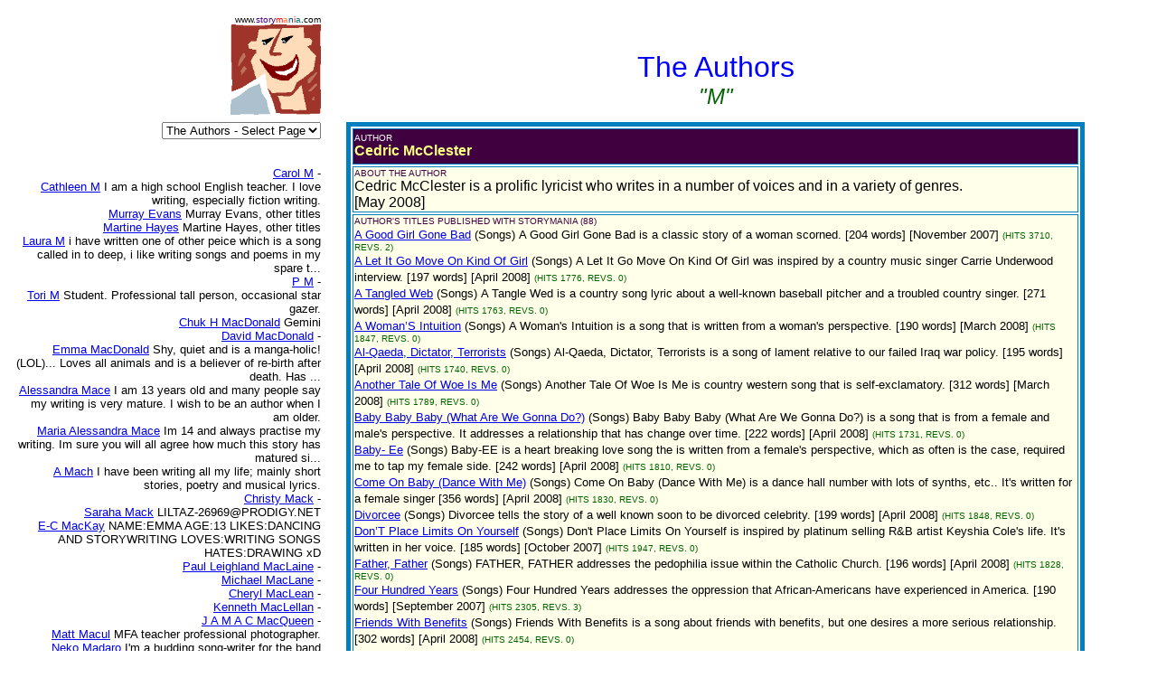

--- FILE ---
content_type: text/html
request_url: https://www.storymania.com/cgibin/sm2/smshowauthorbox.cgi?page=&author=McclesterCCmccl&alpha=M
body_size: 23948
content:

<html>

<head>
<meta name="keywords" content="">
<meta name="description" content="">
<title>Storymania - Author Information</title>
</head>

<body>
<div align="left">

<table border="0" cellpadding="0" cellspacing="8" width="95%">
  <tr>
    <td align="right" valign="top" width="29%"><font face="Arial" size="1">www.<font
    color="#400080">story</font><font color="#FF0000">m</font><font color="#FF8040">a</font><font
    color="#004080">n</font><font color="#FF0000">i</font><font color="#008080">a</font><font
    color="#000000">.com</font></font><br>
    <img src="/smlogo.gif" width="100" height="100" alt="Storymania"></td>
    <td width="1%"></td>
    <td valign="middle" width="70%"><p align="center">&nbsp;</p>
<p align=center><font face=Arial size=6 color=#0000FF
>The Authors<br><font color=darkgreen size=5><i>"M"</font></td>
  </tr>
  <tr>
    <td valign="top" align=right width="29%"><p align="right"><font face="Arial" size="2">

  <form><select name="section" size="1" onchange="top.location.href=this.options[this.selectedIndex].value">
<option value=/direct/sdmain.htm><font face=Arial size="3"><font color="#400080">Story</font><font color="#FF0000">M</font><font color="#FF8040">a</font><font color="#004080">n</font><font color="#FF0000">i</font><font color="#008080">a</font><font color="#000000">  Direct</font></font></option>
<option value=/links/slmain.htm><font face=Arial size="3"><font color="#400080">Story</font><font color="#400000">Links</font><font color="#FF0000">M</font><font color="#FF8040">a</font><font color="#004080">n</font><font color="#FF0000">i</font><font color="#008080">a</font></font></option>
<option value=/art/samain.htm><font face=Arial size="3"><font color="#400080">Story</font><font color="#400000">Art</font><font color="#FF0000">M</font><font color="#FF8040">a</font><font color="#004080">n</font><font color="#FF0000">i</font><font color="#008080">a</font></font></option>
<option value=/cgibin/sm2/smshowtitles.cgi?category=shortstories&page=1>Short Stories</option>
<option value=/cgibin/sm2/smshowtitles.cgi?category=poetry&page=1>Poetry</option>
<option value=/cgibin/sm2/smshowtitles.cgi?category=novels&page=1>Novels</option>
<option value=/cgibin/sm2/smshowtitles.cgi?category=plays&page=1>Plays</option>
<option value=/cgibin/sm2/smshowtitles.cgi?category=screenscripts&page=1>Screenplays</option>
<option value=/cgibin/sm2/smshowtitles.cgi?category=songs&page=1>Songs</option>
<option value=/cgibin/sm2/smshowtitles.cgi?category=nonfiction&page=1>Non-Fiction</option>
<option value=/cgibin/sm2/smshowtitles.cgi?category=essays&page=1>Essays</option>
<option value=/cgibin/sm2/smshowtitles.cgi?category=foreign&page=1>Foreign</option>
<option value=/cgibin/sm2/smshowtitles.cgi?category=reference&amp;page=1>Reference</option>
<option value=/cgibin/sm2/smshowtitles.cgi?category=children&page=1>Children</option>
<option value=/cgibin/sm2/smshowtitles.cgi?category=genres&amp;page=1>Genres</option>
<option value=/cgibin/columns/columns.cgi?action=main&amp;user=guest&amp;password=guest>Columns</option>
<option value=/cgibin/advisor/smshowadvisor.cgi>The Advisor</option>
<option value=/cgibin/sm2/smshowtitles.cgi?category=newtitles&amp;page=1>New Titles</option>
<option value=/cgibin/sm2/smshowauthors.cgi?page=1>The Authors</option>
<option value=/cgibin/sm2/smshowauthors.cgi?page=1 selected>The Authors - Select Page</option>
<option value=/smsubmit.htm>Submit Your Work!</option>
<option value=/cgibin/sm2/sm2stat.cgi>Top Title Hits</option>
<option value=/smcritic.htm>Hot Picks</option>
<option value=/smsearch.htm>Search</option>
<option value=/smguestbook.htm>Guest Book</option>
<option value=/cgibin/calendar/calendar.cgi>Chat Rooms</option>
<option value=/smpartners.htm>Partners</option>
<option value=/smcontact.htm>Contact Us</option>
<option value=/smabout.htm>About Us</option>
<option value=/smmain.htm>Home Page</option>

  </select></form><br><br>
<br><a href=smshowauthorbox.cgi?page=1&author=MC23&alpha=M><font face=Arial>Carol M</font></a> <font face=Arial size=2>-</font><br><a href=smshowauthorbox.cgi?page=1&author=MC&alpha=M><font face=Arial>Cathleen M</font></a> <font face=Arial size=2>I am a high school English teacher. I love writing, especially fiction writing.</font><br><a href=smshowauthorbox.cgi?page=1&author=MEV&alpha=M><font face=Arial>Murray Evans</font></a> <font face=Arial size=2>Murray Evans, other titles</font><br><a href=smshowauthorbox.cgi?page=1&author=MHA&alpha=M><font face=Arial>Martine Hayes</font></a> <font face=Arial size=2>Martine Hayes, other titles</font><br><a href=smshowauthorbox.cgi?page=1&author=ML&alpha=M><font face=Arial>Laura M</font></a> <font face=Arial size=2>i have written one of other peice which is a song called in to deep, i like writing songs and poems in my spare t...</font><br><a href=smshowauthorbox.cgi?page=1&author=MP&alpha=M><font face=Arial>P M</font></a> <font face=Arial size=2>-</font><br><a href=smshowauthorbox.cgi?page=1&author=MT&alpha=M><font face=Arial>Tori M</font></a> <font face=Arial size=2>Student. Professional tall person, occasional star gazer. </font><br><a href=smshowauthorbox.cgi?page=1&author=MacdonaldCH&alpha=M><font face=Arial>Chuk H MacDonald</font></a> <font face=Arial size=2>Gemini</font><br><a href=smshowauthorbox.cgi?page=1&author=MacdonaldD&alpha=M><font face=Arial>David MacDonald</font></a> <font face=Arial size=2>-</font><br><a href=smshowauthorbox.cgi?page=1&author=MacdonaldEEsm&alpha=M><font face=Arial>Emma MacDonald</font></a> <font face=Arial size=2>Shy, quiet and is a manga-holic!(LOL)... Loves all animals and is a believer of re-birth after death. Has ...</font><br><a href=smshowauthorbox.cgi?page=1&author=MaceA&alpha=M><font face=Arial>Alessandra Mace</font></a> <font face=Arial size=2>I am 13 years old and many people say my writing is very mature. I wish to be an author when I am older. </font><br><a href=smshowauthorbox.cgi?page=1&author=MaceMA&alpha=M><font face=Arial>Maria Alessandra Mace</font></a> <font face=Arial size=2>Im 14 and always practise my writing. Im sure you will all agree how much this story has matured si...</font><br><a href=smshowauthorbox.cgi?page=1&author=MachA&alpha=M><font face=Arial>A Mach</font></a> <font face=Arial size=2>I have been writing all my life; mainly short stories, poetry and musical lyrics. </font><br><a href=smshowauthorbox.cgi?page=1&author=MackC&alpha=M><font face=Arial>Christy Mack</font></a> <font face=Arial size=2>-</font><br><a href=smshowauthorbox.cgi?page=1&author=MackS&alpha=M><font face=Arial>Saraha Mack</font></a> <font face=Arial size=2>LILTAZ-26969@PRODIGY.NET</font><br><a href=smshowauthorbox.cgi?page=1&author=MackayE&alpha=M><font face=Arial>E-C MacKay</font></a> <font face=Arial size=2>NAME:EMMA AGE:13 LIKES:DANCING AND STORYWRITING LOVES:WRITING SONGS  HATES:DRAWING xD</font><br><a href=smshowauthorbox.cgi?page=1&author=MaclainePL&alpha=M><font face=Arial>Paul Leighland MacLaine</font></a> <font face=Arial size=2>-</font><br><a href=smshowauthorbox.cgi?page=1&author=MaclaneMA&alpha=M><font face=Arial>Michael MacLane</font></a> <font face=Arial size=2>-</font><br><a href=smshowauthorbox.cgi?page=1&author=MacleanC&alpha=M><font face=Arial>Cheryl MacLean</font></a> <font face=Arial size=2>-</font><br><a href=smshowauthorbox.cgi?page=1&author=MaclellanK&alpha=M><font face=Arial>Kenneth MacLellan</font></a> <font face=Arial size=2>-</font><br><a href=smshowauthorbox.cgi?page=1&author=MacqueenJA&alpha=M><font face=Arial>J A M A C MacQueen</font></a> <font face=Arial size=2>-</font><br><a href=smshowauthorbox.cgi?page=1&author=MaculM&alpha=M><font face=Arial>Matt Macul</font></a> <font face=Arial size=2>MFA teacher professional photographer.</font><br><a href=smshowauthorbox.cgi?page=1&author=MadaroN&alpha=M><font face=Arial>Neko Madaro</font></a> <font face=Arial size=2>I'm a budding song-writer for the band SoulcandY  i play as the lead guitarist and am the part-time songwrite...</font><br><a href=smshowauthorbox.cgi?page=1&author=MaddiebestE&alpha=M><font face=Arial>Emabest Maddiebest</font></a> <font face=Arial size=2>maddieema1816best</font><br><a href=smshowauthorbox.cgi?page=1&author=MadeofhopeJ&alpha=M><font face=Arial>John Madeofhope</font></a> <font face=Arial size=2>A tiger who wants to open the eyes in new directions.</font><br><a href=smshowauthorbox.cgi?page=1&author=MadeyDM&alpha=M><font face=Arial>Mary-Lena Madey D</font></a> <font face=Arial size=2>Female: 23 Years old</font><br><a href=smshowauthorbox.cgi?page=1&author=MadrigalB&alpha=M><font face=Arial>Beatriz Madrigal </font></a> <font face=Arial size=2>im a 14(turn 15 april 29) year old puerto rican student at Bodine high school of international affairs ...</font><br><a href=smshowauthorbox.cgi?page=1&author=MadsonCA&alpha=M><font face=Arial>Chad Alan Madson</font></a> <font face=Arial size=2>30 Year old man, from Nebraska that has Cerebral Palsy.  Wants to get notice for writing expertise.</font><br><a href=smshowauthorbox.cgi?page=1&author=MafiaM&alpha=M><font face=Arial>Mayhem Mafia</font></a> <font face=Arial size=2>mayhem mafia is a new and upcoming rap group  about to release their debut album the future is now</font><br><a href=smshowauthorbox.cgi?page=1&author=MagsA&alpha=M><font face=Arial>Alicia Mags</font></a> <font face=Arial size=2>After reading my screenplay, you will obviously realize that I love to skateboard, it allows me to mellow out...</font><br><a href=smshowauthorbox.cgi?page=1&author=MagyAJ&alpha=M><font face=Arial>A J Magy</font></a> <font face=Arial size=2>To those who've seen my old description, I'm sure you'll be pleased to see a refreshing lack of arrogance. If yo...</font><br><a href=smshowauthorbox.cgi?page=1&author=MahalidgeCL&alpha=M><font face=Arial>Celina Lee Mahalidge</font></a> <font face=Arial size=2>-</font><br><a href=smshowauthorbox.cgi?page=1&author=MahassolL&alpha=M><font face=Arial>Luke Mahassol</font></a> <font face=Arial size=2>cool</font><br><a href=smshowauthorbox.cgi?page=1&author=MahossalIiiL&alpha=M><font face=Arial>Luke Mahossal Iii</font></a> <font face=Arial size=2>cool</font><br><a href=smshowauthorbox.cgi?page=1&author=MahossalL&alpha=M><font face=Arial>Luke Mahossal</font></a> <font face=Arial size=2>cool</font><br><a href=smshowauthorbox.cgi?page=1&author=MaiSC&alpha=M><font face=Arial>Stephen C Mai</font></a> <font face=Arial size=2>I'm 17 and have an interest in poetry and song writing.</font><br><a href=smshowauthorbox.cgi?page=1&author=MaidenJ&alpha=M><font face=Arial>Jenna Maiden</font></a> <font face=Arial size=2>-</font><br><a href=smshowauthorbox.cgi?page=1&author=MaikavasaA&alpha=M><font face=Arial>Anna Maikavasa</font></a> <font face=Arial size=2>-</font><br><a href=smshowauthorbox.cgi?page=1&author=MainaDKDkinga&alpha=M><font face=Arial>Daniel Kinga Maina</font></a> <font face=Arial size=2>Kenyan talented creative writer,poet, lyricist and music artist.To contact me for any deal or inquirie...</font><br><a href=smshowauthorbox.cgi?page=1&author=MainaDKDkinga&alpha=M><font face=Arial>Daniel Kinga Maina</font></a> <font face=Arial size=2>Kenyan talented creative writer,poet, lyricist and music artist.To contact me for any deal or inquirie...</font><br><a href=smshowauthorbox.cgi?page=1&author=MaizlerJS&alpha=M><font face=Arial>Jan Stephen Maizler</font></a> <font face=Arial size=2>Mr. Maizler has been writing since 1976. He has  published many books, including "Dynamic Angling", "...</font><br><a href=smshowauthorbox.cgi?page=1&author=MajumderPP&alpha=M><font face=Arial>Partha Pratim Majumder</font></a> <font face=Arial size=2>A creative story teller of India. </font><br><a href=smshowauthorbox.cgi?page=1&author=MakerS&alpha=M><font face=Arial>Sushie Maker</font></a> <font face=Arial size=2>LNOEMWBOIKAISWAABIATTPIIMSNOSBATGWTLM  I'LL SEE YOU LATER POTASSIUM! K?</font><br><a href=smshowauthorbox.cgi?page=1&author=MalcolmR&alpha=M><font face=Arial>Robbie Malcolm</font></a> <font face=Arial size=2>An emerging young writer with a passion for fighting for equality with moving words and an assignment from...</font><br><a href=smshowauthorbox.cgi?page=1&author=MaletC&alpha=M><font face=Arial>Cairo Malet</font></a> <font face=Arial size=2>Cairo is an 11 year old girl who likes reading, writing, swimming, netball and the Harry Potter series. She l...</font><br><a href=smshowauthorbox.cgi?page=1&author=MalisiakJM&alpha=M><font face=Arial>Jennah M Malisiak</font></a> <font face=Arial size=2>I am a great singer. i just cant play an instruments. i can practically write a great song on demand.my...</font><br><a href=smshowauthorbox.cgi?page=1&author=Malisiak&alpha=M><font face=Arial>Malisiak</font></a> <font face=Arial size=2>-</font><br><a href=smshowauthorbox.cgi?page=1&author=MallenTPm&alpha=M><font face=Arial>Trish Mallen</font></a> <font face=Arial size=2>Mom, writer, friend, artist, listener, teacher, learner, and seeker of all that is good.</font><br><a href=smshowauthorbox.cgi?page=1&author=MallickJJm&alpha=M><font face=Arial>Jay Mallick</font></a> <font face=Arial size=2>-</font><br><a href=smshowauthorbox.cgi?page=1&author=MaloneS&alpha=M><font face=Arial>Sam Malone</font></a> <font face=Arial size=2>-</font><br><a href=smshowauthorbox.cgi?page=1&author=ManS&alpha=M><font face=Arial>Super Man</font></a> <font face=Arial size=2>cool</font><br><a href=smshowauthorbox.cgi?page=1&author=Mandil&alpha=M><font face=Arial>Mandil</font></a> <font face=Arial size=2>This is the first chapter of a long story. I already have 17 chapters written down and I am steadily working on th...</font><br><a href=smshowauthorbox.cgi?page=1&author=MandrakeIiiC&alpha=M><font face=Arial>Caleb Mandrake Iii</font></a> <font face=Arial size=2>cool</font><br><a href=smshowauthorbox.cgi?page=1&author=ManhattanR&alpha=M><font face=Arial>Rogue Manhattan</font></a> <font face=Arial size=2>-</font><br><a href=smshowauthorbox.cgi?page=1&author=ManhattanS&alpha=M><font face=Arial>Stevie Manhattan</font></a> <font face=Arial size=2>these are the lyrics......</font><br><a href=smshowauthorbox.cgi?page=1&author=MannS&alpha=M><font face=Arial>Sean Mann</font></a> <font face=Arial size=2>-</font><br><a href=smshowauthorbox.cgi?page=1&author=MannyCol�nIv&alpha=M><font face=Arial>Manny Col�n Iv</font></a> <font face=Arial size=2>-</font><br><a href=smshowauthorbox.cgi?page=1&author=MantheiMManteye&alpha=M><font face=Arial>Manteye & Mark Manthei</font></a> <font face=Arial size=2>Created in 1984, Manteye�s original blues and country-infused pop-rock sound continues to ride the...</font><br><a href=smshowauthorbox.cgi?page=1&author=MantheyJ&alpha=M><font face=Arial>Jennie Manthey</font></a> <font face=Arial size=2>-</font><br><a href=smshowauthorbox.cgi?page=1&author=MantillaR&alpha=M><font face=Arial>Rick Mantilla</font></a> <font face=Arial size=2>Growing up on Star Trek and Star Wars the author loves sci-fi as well as collecting comics and is a formula...</font><br><a href=smshowauthorbox.cgi?page=1&author=ManuelJJm&alpha=M><font face=Arial>Jasmine Manuel</font></a> <font face=Arial size=2>I am only 13, but when you read my songs. you won't even be able to tell.I sing to and I am really good. I...</font><br><a href=smshowauthorbox.cgi?page=1&author=MaracinnoL&alpha=M><font face=Arial>Latoya Maracinno</font></a> <font face=Arial size=2>-</font><br><a href=smshowauthorbox.cgi?page=1&author=MarbleR24&alpha=M><font face=Arial>Rosie Marble</font></a> <font face=Arial size=2>-</font><br><a href=smshowauthorbox.cgi?page=1&author=MarbrylouchV&alpha=M><font face=Arial>Vera Marbrylouch</font></a> <font face=Arial size=2>I am a mother of a teenage boy and a 10 year old girl.  I work part time with school transportation.  I ...</font><br><a href=smshowauthorbox.cgi?page=1&author=MarcotteD&alpha=M><font face=Arial>Dawn Marcotte</font></a> <font face=Arial size=2>I have been reading science fiction/ fantasy for 20 years and writing it for only 2.  As a beginning author...</font><br><a href=smshowauthorbox.cgi?page=1&author=MareeB&alpha=M><font face=Arial>Brittney Maree</font></a> <font face=Arial size=2>-</font><br><a href=smshowauthorbox.cgi?page=1&author=MareeSSmp&alpha=M><font face=Arial>Silvia Maree</font></a> <font face=Arial size=2>SMP</font><br><a href=smshowauthorbox.cgi?page=1&author=MargaretLi&alpha=M><font face=Arial>Margaret Li</font></a> <font face=Arial size=2>Sixteen years old and living in New York.</font><br><a href=smshowauthorbox.cgi?page=1&author=MarieBM&alpha=M><font face=Arial>Beth M Marie</font></a> <font face=Arial size=2>i like bands and things</font><br><a href=smshowauthorbox.cgi?page=1&author=MarieB&alpha=M><font face=Arial>Baylee Marie</font></a> <font face=Arial size=2>I have lived in Evansville since I was born, and I'm ready to get out.  I'm 18 and ready to be free.  Writin...</font><br><a href=smshowauthorbox.cgi?page=1&author=MarieJ&alpha=M><font face=Arial>Jasmine Marie</font></a> <font face=Arial size=2>Jasmine Marie is the official pen name for Piper Davenport, soon to be Jasmine Marie Davenport.</font><br><a href=smshowauthorbox.cgi?page=1&author=MarieL&alpha=M><font face=Arial>Lisa Marie</font></a> <font face=Arial size=2>I'm so ironically teenage that it scares me sometimes. I'd love to get into singing and songwritting... I thin...</font><br><a href=smshowauthorbox.cgi?page=1&author=Marie&alpha=M><font face=Arial>Marie</font></a> <font face=Arial size=2>-</font><br><a href=smshowauthorbox.cgi?page=1&author=MarigoldC&alpha=M><font face=Arial>Christian Marigold</font></a> <font face=Arial size=2>Young adult, born in Indianapolis.</font><br><a href=smshowauthorbox.cgi?page=1&author=Marigold&alpha=M><font face=Arial>Marigold</font></a> <font face=Arial size=2>-</font><br><a href=smshowauthorbox.cgi?page=1&author=MarionSM&alpha=M><font face=Arial>S M Marion</font></a> <font face=Arial size=2>I'm a fifteen year old student, artist, and writer.</font><br><a href=smshowauthorbox.cgi?page=1&author=MarkMM&alpha=M><font face=Arial>Matthew Mark Mark</font></a> <font face=Arial size=2>cool</font><br><a href=smshowauthorbox.cgi?page=1&author=MarkM&alpha=M><font face=Arial>Matthew Mark</font></a> <font face=Arial size=2>cool</font><br><a href=smshowauthorbox.cgi?page=1&author=MarkNash&alpha=M><font face=Arial>Mark Nash</font></a> <font face=Arial size=2>-</font><br><a href=smshowauthorbox.cgi?page=1&author=MarksA&alpha=M><font face=Arial>Amy M Marks</font></a> <font face=Arial size=2>-</font><br><a href=smshowauthorbox.cgi?page=1&author=MarquezAAstrovltv&alpha=M><font face=Arial>Alina Marquez</font></a> <font face=Arial size=2>Female teenager in the Southwest.</font><br><a href=smshowauthorbox.cgi?page=1&author=MarquezA&alpha=M><font face=Arial>Alina Marquez</font></a> <font face=Arial size=2>Female teenager in the Southwest.</font><br><a href=smshowauthorbox.cgi?page=1&author=MarrsJZ&alpha=M><font face=Arial>Judith Z Marrs</font></a> <font face=Arial size=2>I teach grades six through twelve at an alternative school in Hernando, Mississippi and also write for a l...</font><br><a href=smshowauthorbox.cgi?page=1&author=MarshallRL&alpha=M><font face=Arial>Rachel Lynn Marshall</font></a> <font face=Arial size=2>Rachel Marshall (18) is a current high school senior native to Evansville, Indiana who has always lo...</font><br><a href=smshowauthorbox.cgi?page=1&author=MartD&alpha=M><font face=Arial>Df Mart</font></a> <font face=Arial size=2>D.F. Mart has written and published short fiction, poetry and essays. He is retired.</font><br><a href=smshowauthorbox.cgi?page=1&author=MartellLKlm&alpha=M><font face=Arial>Leonard Martell</font></a> <font face=Arial size=2>It's just me. </font><br><a href=smshowauthorbox.cgi?page=1&author=MartelloS&alpha=M><font face=Arial>Stefan Martello</font></a> <font face=Arial size=2>My name is Stefan Martello. I am a student at Cedarville University, Ohio and am currently majoring in En</font><br><a href=smshowauthorbox.cgi?page=1&author=MartinA&alpha=M><font face=Arial>Ashley Martin </font></a> <font face=Arial size=2>Name:Ashley Age: 18 Loc: Virginia, blah  Fave color: Purple Music: Grateful Dead, Hendrix, Pink Floyd, Str...</font><br><a href=smshowauthorbox.cgi?page=1&author=MartinB&alpha=M><font face=Arial>Bryce Martin</font></a> <font face=Arial size=2>American novelist, essayist and non-fiction author.</font><br><a href=smshowauthorbox.cgi?page=1&author=MartinCL&alpha=M><font face=Arial>Clifton L. Martin</font></a> <font face=Arial size=2>I have been writing as long as I can remember, however in collage I studied art and art history. Most o...</font><br><a href=smshowauthorbox.cgi?page=1&author=MartinFL&alpha=M><font face=Arial>Frank L Martin</font></a> <font face=Arial size=2>The autor is a retired social worker and has been writing for the last fifteen years.  Most of his publish...</font><br><a href=smshowauthorbox.cgi?page=1&author=MartinJX&alpha=M><font face=Arial>Joseph Xavier Martin</font></a> <font face=Arial size=2>Political Consultant and story teller.</font><br><a href=smshowauthorbox.cgi?page=1&author=MartinMR&alpha=M><font face=Arial>Maliaka R Martin</font></a> <font face=Arial size=2>-</font><br><a href=smshowauthorbox.cgi?page=1&author=MartinNR&alpha=M><font face=Arial>Nathan R Martin</font></a> <font face=Arial size=2>-</font><br><a href=smshowauthorbox.cgi?page=1&author=MartinSShady&alpha=M><font face=Arial>Shady Martin</font></a> <font face=Arial size=2>I'M A SELF MADE MEN AND NOBODY SONG STAND'S IN MA' WAY---------------$$</font><br><a href=smshowauthorbox.cgi?page=1&author=MartinezJM&alpha=M><font face=Arial>Jessica M J Martinez</font></a> <font face=Arial size=2>-</font><br><a href=smshowauthorbox.cgi?page=1&author=MartinezRR&alpha=M><font face=Arial>Rachel Martinez</font></a> <font face=Arial size=2>mother of three. I love to write children's books </font><br><a href=smshowauthorbox.cgi?page=1&author=MartinezR&alpha=M><font face=Arial>Ralph R Martinez</font></a> <font face=Arial size=2>-</font><br><a href=smshowauthorbox.cgi?page=1&author=Martini&alpha=M><font face=Arial>Martini</font></a> <font face=Arial size=2>-</font><br><a href=smshowauthorbox.cgi?page=1&author=MartinoMJ&alpha=M><font face=Arial>M J Martino</font></a> <font face=Arial size=2>-</font><br><a href=smshowauthorbox.cgi?page=1&author=MartinoR&alpha=M><font face=Arial>Russ Martino</font></a> <font face=Arial size=2>just a song and dance man</font><br><a href=smshowauthorbox.cgi?page=1&author=MartinsH&alpha=M><font face=Arial>Holly Martins</font></a> <font face=Arial size=2>a cool girl who loves josh cantillon</font><br><a href=smshowauthorbox.cgi?page=1&author=MartyrE&alpha=M><font face=Arial>Eric Martyr</font></a> <font face=Arial size=2>u know him, u read his work, u love it....</font><br><a href=smshowauthorbox.cgi?page=1&author=MarxM&alpha=M><font face=Arial>Megan Marx</font></a> <font face=Arial size=2>My name is Megan. I'm just about 16 and I've never really given much thought to publishing my poetry and songs...</font><br><a href=smshowauthorbox.cgi?page=1&author=MaryCarrollM&alpha=M><font face=Arial>Mary Carol Dill Mary Carroll</font></a> <font face=Arial size=2>-</font><br><a href=smshowauthorbox.cgi?page=1&author=MasaguiT&alpha=M><font face=Arial>Tirikisu Masagui</font></a> <font face=Arial size=2>-</font><br><a href=smshowauthorbox.cgi?page=1&author=MasonAAlexmark&alpha=M><font face=Arial>Am Mason</font></a> <font face=Arial size=2>My name is Alex, I write stories</font><br><a href=smshowauthorbox.cgi?page=1&author=MasonAR&alpha=M><font face=Arial>Arlene Mason</font></a> <font face=Arial size=2>Currently employed as a Technical Support Representative, I write to stay sane.</font><br><a href=smshowauthorbox.cgi?page=1&author=MasonA&alpha=M><font face=Arial>Alex Mason</font></a> <font face=Arial size=2> - </font><br><a href=smshowauthorbox.cgi?page=1&author=MasonJ&alpha=M><font face=Arial>Jimmy Mason</font></a> <font face=Arial size=2>Jimmy Mason is 29 years old. He spends his free time from being a stay at home father writting. His work has ...</font><br><a href=smshowauthorbox.cgi?page=1&author=MasonT&alpha=M><font face=Arial>Tyler Mason </font></a> <font face=Arial size=2>I am an 18 year old male from Alabama.  I am attending my first year at Jefferson State Community College.  ...</font><br><a href=smshowauthorbox.cgi?page=1&author=MasrorA&alpha=M><font face=Arial>Amine Masror</font></a> <font face=Arial size=2>lonelyheart</font><br><a href=smshowauthorbox.cgi?page=1&author=MassaJJ&alpha=M><font face=Arial>Jimmy J Massa</font></a> <font face=Arial size=2>this is a song about holding on to love through lifes toughest days</font><br><a href=smshowauthorbox.cgi?page=1&author=MassaroJ&alpha=M><font face=Arial>James Massaro</font></a> <font face=Arial size=2>-</font><br><a href=smshowauthorbox.cgi?page=1&author=MasterIDKimberley&alpha=M><font face=Arial>Intergalactic Doom Master</font></a> <font face=Arial size=2>I am 14 years old, Australian, and my name is Kim. =)</font><br><a href=smshowauthorbox.cgi?page=1&author=MastersK&alpha=M><font face=Arial>Kylan Masters</font></a> <font face=Arial size=2>Kylan has been writing for the majority of his life.  After winning some literature contests in grade schoo...</font><br><a href=smshowauthorbox.cgi?page=1&author=MastersY&alpha=M><font face=Arial>Yvette Masters</font></a> <font face=Arial size=2>-</font><br><a href=smshowauthorbox.cgi?page=1&author=MateAA&alpha=M><font face=Arial>Ahmad Abang Mate</font></a> <font face=Arial size=2>A father of three, is a graduate in Public Administration and is now working with the Ministry Of Inform</font><br><a href=smshowauthorbox.cgi?page=1&author=MateM&alpha=M><font face=Arial>Matija Mate�</font></a> <font face=Arial size=2>-</font><br><a href=smshowauthorbox.cgi?page=1&author=MathewA&alpha=M><font face=Arial>Alex Mathew</font></a> <font face=Arial size=2>Rookie, married with children and career. Stuggling to find time to make a career of my dream.</font><br><a href=smshowauthorbox.cgi?page=1&author=MaticsM&alpha=M><font face=Arial>Matt Matics</font></a> <font face=Arial size=2>My last name really isn't "Matics" of course, but Matt is my real first name.  I guess I'm just a guy living ...</font><br><a href=smshowauthorbox.cgi?page=1&author=MatleyMaselliD&alpha=M><font face=Arial>Dawn Matley Maselli</font></a> <font face=Arial size=2>-</font><br><a href=smshowauthorbox.cgi?page=1&author=MatonKKm&alpha=M><font face=Arial>Kelsey Maton</font></a> <font face=Arial size=2>I like to play the piano in my free time and writing songs. </font><br><a href=smshowauthorbox.cgi?page=1&author=MatterD&alpha=M><font face=Arial>Dark Matter</font></a> <font face=Arial size=2>I'm a third-year student at the University of Massachusetts-Amherst, studying English as an evolving language...</font><br><a href=smshowauthorbox.cgi?page=1&author=MatthewbuthwfMMatthewbut&alpha=M><font face=Arial>Matthewbuth Matthewbuthwf</font></a> <font face=Arial size=2>MatthewButh</font><br><a href=smshowauthorbox.cgi?page=1&author=MatthewsN&alpha=M><font face=Arial>N.V. Matthews</font></a> <font face=Arial size=2>-</font><br><a href=smshowauthorbox.cgi?page=1&author=MattinsonL&alpha=M><font face=Arial>Lantz Mattinson</font></a> <font face=Arial size=2>Born in the rolling hills of Zululand, Lantz Mattinson grew up fighting runaway cane fires and hunting bu...</font><br><a href=smshowauthorbox.cgi?page=1&author=MatuzM&alpha=M><font face=Arial>Marciniak Matuz</font></a> <font face=Arial size=2>hi im 16 live in NJ have no idea about what to do with my life i just started writng maybe for close to 6...</font><br><a href=smshowauthorbox.cgi?page=1&author=MatzA&alpha=M><font face=Arial>Autumn Matz</font></a> <font face=Arial size=2>-</font><br><a href=smshowauthorbox.cgi?page=1&author=MaughanP&alpha=M><font face=Arial>Peter Maughan</font></a> <font face=Arial size=2> Peter Maughan, an ex-actor, fringe theatre director and script writer, is married and lives in the Welsh M...</font><br><a href=smshowauthorbox.cgi?page=1&author=MaulucciAS&alpha=M><font face=Arial>Anthony S Maulucci</font></a> <font face=Arial size=2>Anthony Maulucci writes fiction, poetry, and drama.  After many years as an expatriate, New York City ...</font><br><a href=smshowauthorbox.cgi?page=1&author=MauromatisA&alpha=M><font face=Arial>Alex Mauromatis</font></a> <font face=Arial size=2>-</font><br><a href=smshowauthorbox.cgi?page=1&author=MauryaA&alpha=M><font face=Arial>Alex Maurya</font></a> <font face=Arial size=2>I am a guy in teens enjoying my life.</font><br><a href=smshowauthorbox.cgi?page=1&author=MaveliWWilliamsji&alpha=M><font face=Arial>Williamsji Maveli</font></a> <font face=Arial size=2>Williamsji Maveli (Williams George) was a Freelance writer for � Gulf News�, �Khaleej Times� and �The G...</font><br><a href=smshowauthorbox.cgi?page=1&author=MayA&alpha=M><font face=Arial>Amanda May</font></a> <font face=Arial size=2>-</font><br><a href=smshowauthorbox.cgi?page=1&author=MayK&alpha=M><font face=Arial>Kathleen May</font></a> <font face=Arial size=2>Kathleen May is an American living in London. She works for Pluto Press, an independent progressive publishe...</font><br><a href=smshowauthorbox.cgi?page=1&author=MayM&alpha=M><font face=Arial>Meredith May</font></a> <font face=Arial size=2>-</font><br><a href=smshowauthorbox.cgi?page=1&author=Mayday&alpha=M><font face=Arial>Mayday</font></a> <font face=Arial size=2>-</font><br><a href=smshowauthorbox.cgi?page=1&author=MazadS&alpha=M><font face=Arial>Sepehr ( Is Silence) Mazad</font></a> <font face=Arial size=2>-</font><br><a href=smshowauthorbox.cgi?page=1&author=MbheleM&alpha=M><font face=Arial>Makhosini Mbhele</font></a> <font face=Arial size=2>-</font><br><a href=smshowauthorbox.cgi?page=1&author=MburuPN&alpha=M><font face=Arial>Pius N Mburu</font></a> <font face=Arial size=2>-</font><br><a href=smshowauthorbox.cgi?page=1&author=McClesterC&alpha=M><font face=Arial>Cedric Mc Clester</font></a> <font face=Arial size=2>Cedric McClester is a prolific lyricist who writes in a number of voices and a variety of genres.</font><br><a href=smshowauthorbox.cgi?page=1&author=McDonaldG&alpha=M><font face=Arial>G McDonald</font></a> <font face=Arial size=2>-</font><br><a href=smshowauthorbox.cgi?page=1&author=McadamsL&alpha=M><font face=Arial>Lizzie McAdams</font></a> <font face=Arial size=2>I am a woman who loves romance.. and so i write novels in order to express myself..  if you have any queri...</font><br><a href=smshowauthorbox.cgi?page=1&author=McarthurF&alpha=M><font face=Arial>Fizzgig McArthur</font></a> <font face=Arial size=2>Fizzgig McArthur (Jesse Weinberg), other titles</font><br><a href=smshowauthorbox.cgi?page=1&author=Mccain&alpha=M><font face=Arial>McCain</font></a> <font face=Arial size=2>-</font><br><a href=smshowauthorbox.cgi?page=1&author=MccarterFR&alpha=M><font face=Arial>Ferris, Rashad - E. Love McCarter</font></a> <font face=Arial size=2>-</font><br><a href=smshowauthorbox.cgi?page=1&author=MccarthyK&alpha=M><font face=Arial>Kathleen McCarthy</font></a> <font face=Arial size=2>I enjoy humor in poetry and short stories. I also like writing non-fictional essays and musings. I live...</font><br><a href=smshowauthorbox.cgi?page=1&author=MccarthyP&alpha=M><font face=Arial>Paul McCarthy</font></a> <font face=Arial size=2>Full-time network engineer and aspiring writer.</font><br><a href=smshowauthorbox.cgi?page=1&author=MccartneyC&alpha=M><font face=Arial>Callum McCartney</font></a> <font face=Arial size=2>Age: 16 years old Location: London Amateur songwriter who would appreciate any feedback :)</font><br><a href=smshowauthorbox.cgi?page=1&author=MccaskillA&alpha=M><font face=Arial>Alexandria McCaskill</font></a> <font face=Arial size=2>-</font><br><a href=smshowauthorbox.cgi?page=1&author=MccauleyMB&alpha=M><font face=Arial>M Bradley McCauley</font></a> <font face=Arial size=2>Mother, grandmother, writer, traveler, wisdom seeker.  I've been writing for as long as I can remember...</font><br><a href=smshowauthorbox.cgi?page=1&author=McclellandZ&alpha=M><font face=Arial>Zoe McClelland</font></a> <font face=Arial size=2>Young woman writing lyrics for the first time and looking for some feedback..literally just wrote these ly</font><br><a href=smshowauthorbox.cgi?page=1&author=McclesrterCMccl&alpha=M><font face=Arial>Cedric McClesrter</font></a> <font face=Arial size=2>Cedric McClester is a prolific lyricist/poet who writes in a number of voices and in a variety of genre</font><br><a href=smshowauthorbox.cgi?page=1&author=McclesteCMccl&alpha=M><font face=Arial>Cedric McCleste</font></a> <font face=Arial size=2>Cedric McClester is a prolific poet/lyricist who writes in a number of voices and in a variety of genres,</font><br><a href=smshowauthorbox.cgi?page=1&author=McclesterC2008&alpha=M><font face=Arial>Cedric McClester</font></a> <font face=Arial size=2>Cedric McClester is a prolific lyricist who writes in a number of voices and in a variety of genres.</font><br><a href=smshowauthorbox.cgi?page=1&author=McclesterC2009&alpha=M><font face=Arial>Cedric McClester</font></a> <font face=Arial size=2>Cedric McClester is a prolific lyricist who writes in a number of voices and in a variety of genres.</font><br><a href=smshowauthorbox.cgi?page=1&author=McclesterCCedricmcc&alpha=M><font face=Arial>Cedric McClester</font></a> <font face=Arial size=2>Cedric McClester is a prolific lyricist who writes in a number of voices and a wide variety of genres.</font><br><font face=Arial><b>Cedric McClester</b></font><br><a href=smshowauthorbox.cgi?page=1&author=McclesterCMccl&alpha=M><font face=Arial>Cedric McClester</font></a> <font face=Arial size=2>Cedric McClester is a prolific lyricist/poet who writes in  number of voices and in a varierity of genre</font><br><a href=smshowauthorbox.cgi?page=1&author=McclesterC&alpha=M><font face=Arial>Cedric McClester</font></a> <font face=Arial size=2>Cedric McClester is a prolific lyricist who writes in a number of voices and in a wide variety of genres</font><br><a href=smshowauthorbox.cgi?page=1&author=McclewsterCMccl&alpha=M><font face=Arial>Cedric McClewster</font></a> <font face=Arial size=2>Cedric McClester is a prolific lyricist/poet who writes in a number of voices and in a variety of genre</font><br><a href=smshowauthorbox.cgi?page=1&author=McclintonJS&alpha=M><font face=Arial>James S McClinton</font></a> <font face=Arial size=2>-</font><br><a href=smshowauthorbox.cgi?page=1&author=MccllesterCMccl&alpha=M><font face=Arial>Cedric McCllester</font></a> <font face=Arial size=2>Cedric McClester is a prolific lyricist/poet who writes in a number of voices and in a variety of genre</font><br><a href=smshowauthorbox.cgi?page=1&author=MccloudG&alpha=M><font face=Arial>Gwendolen McCloud</font></a> <font face=Arial size=2>Currently a resident of Atlanta, Georgia, I was born and raised in St. Louis, Missouri. Since the age o...</font><br><a href=smshowauthorbox.cgi?page=1&author=MccollR&alpha=M><font face=Arial>Ross McColl</font></a> <font face=Arial size=2>-</font><br><a href=smshowauthorbox.cgi?page=1&author=MccormickCJ&alpha=M><font face=Arial>Corey J McCormick</font></a> <font face=Arial size=2>im a thirteen year old boy. I enjoy writing rap lyrics about everyday problems in the world. I want to ...</font><br><a href=smshowauthorbox.cgi?page=1&author=MccoyC&alpha=M><font face=Arial>Christopher McCoy</font></a> <font face=Arial size=2>I am an amateur writer who has been writing stories since the age of nine when I discovered the joy of ...</font><br><a href=smshowauthorbox.cgi?page=1&author=MccoyT&alpha=M><font face=Arial>Traci McCoy</font></a> <font face=Arial size=2>I am a working mother and wife.  I enjoy writing to capture the essence of special moments that could so easi...</font><br><a href=smshowauthorbox.cgi?page=1&author=MccreaLSLsm&alpha=M><font face=Arial>Larry Samuel McCrea</font></a> <font face=Arial size=2>Published author and screenplay writer</font><br><a href=smshowauthorbox.cgi?page=1&author=McculloughJ&alpha=M><font face=Arial>Jonathan McCullough</font></a> <font face=Arial size=2>Myself? I'm and 18 year old just starting college this year at South suburban Community College. Afte...</font><br><a href=smshowauthorbox.cgi?page=1&author=MccutcheonCM&alpha=M><font face=Arial>Caitlin M McCutcheon</font></a> <font face=Arial size=2>-</font><br><a href=smshowauthorbox.cgi?page=1&author=MccutcheonC&alpha=M><font face=Arial>Cullen McCutcheon</font></a> <font face=Arial size=2>-</font><br><a href=smshowauthorbox.cgi?page=1&author=McdanielDM&alpha=M><font face=Arial>Devin M McDaniel</font></a> <font face=Arial size=2>I am a student at Noble High School. I love to write in my free time, especially fiction. I hope to one ...</font><br><a href=smshowauthorbox.cgi?page=1&author=McdermottD&alpha=M><font face=Arial>Devin McDermott</font></a> <font face=Arial size=2>-</font><br><a href=smshowauthorbox.cgi?page=1&author=McdermottJC&alpha=M><font face=Arial>James Christopher McDermott</font></a> <font face=Arial size=2>-</font><br><a href=smshowauthorbox.cgi?page=1&author=McdonaldM&alpha=M><font face=Arial>Mikey McDonald</font></a> <font face=Arial size=2>Hey I'm Mikey. tell me what you think of my lyrics please : )</font><br><a href=smshowauthorbox.cgi?page=1&author=McdonaldSA&alpha=M><font face=Arial>Sophie A McDonald</font></a> <font face=Arial size=2>-</font><br><a href=smshowauthorbox.cgi?page=1&author=McdowellJJmd&alpha=M><font face=Arial>Jonathan McDowell</font></a> <font face=Arial size=2>-</font><br><a href=smshowauthorbox.cgi?page=1&author=McfallE&alpha=M><font face=Arial>Ej McFall</font></a> <font face=Arial size=2>I'm a freelance writer with two ebooks --Eternal Cafe and Shallow Grave --available from DLSIJ Press. I've cont...</font><br><a href=smshowauthorbox.cgi?page=1&author=McgeeJ&alpha=M><font face=Arial>James A McGee </font></a> <font face=Arial size=2>-</font><br><a href=smshowauthorbox.cgi?page=1&author=McgheeB&alpha=M><font face=Arial>Brandy McGhee</font></a> <font face=Arial size=2>-</font><br><a href=smshowauthorbox.cgi?page=1&author=McginleyC&alpha=M><font face=Arial>Calley McGinley</font></a> <font face=Arial size=2>-</font><br><a href=smshowauthorbox.cgi?page=1&author=McgonigalCI&alpha=M><font face=Arial>Caitlin Ivory Marie McGonigal</font></a> <font face=Arial size=2>-</font><br><a href=smshowauthorbox.cgi?page=1&author=McgoughJ&alpha=M><font face=Arial>Jessica McGough</font></a> <font face=Arial size=2>a girl exploring her emotions... through pains felt everyday. emotions brutally honestly hers.</font><br><a href=smshowauthorbox.cgi?page=1&author=McgrathJP&alpha=M><font face=Arial>Joseph Patrick McGrath McGrath</font></a> <font face=Arial size=2>I am a forty-two year old male.  I'm married with three children.  Seven years ago I was i...</font><br><a href=smshowauthorbox.cgi?page=1&author=McgrathMJ&alpha=M><font face=Arial>Michael J McGrath</font></a> <font face=Arial size=2>Michael lives in Ireland and is learning the writing craft.</font><br><a href=smshowauthorbox.cgi?page=1&author=McgriffK&alpha=M><font face=Arial>Keri McGriff</font></a> <font face=Arial size=2>-</font><br><a href=smshowauthorbox.cgi?page=1&author=McguinnessK&alpha=M><font face=Arial>Kimberly McGuinness</font></a> <font face=Arial size=2>An American lost in Bedfordshire, Kimberly has enjoyed a wide range of career choices from singing pr...</font><br><a href=smshowauthorbox.cgi?page=1&author=McguireAJ&alpha=M><font face=Arial>Anna J McGuire</font></a> <font face=Arial size=2>-</font><br><a href=smshowauthorbox.cgi?page=1&author=McintoshM&alpha=M><font face=Arial>Molly McIntosh</font></a> <font face=Arial size=2>-</font><br><a href=smshowauthorbox.cgi?page=1&author=MckenzieCL&alpha=M><font face=Arial>Clara Lee McKenzie</font></a> <font face=Arial size=2>i like writing - stories, songs and poems - i love art - drawing and painting - and just generally bei...</font><br><a href=smshowauthorbox.cgi?page=1&author=MclachlanI&alpha=M><font face=Arial>Ian McLachlan</font></a> <font face=Arial size=2>I'm 28 and live in North London. I studied classics at Oxford, lived and worked in Italy for three years, a...</font><br><a href=smshowauthorbox.cgi?page=1&author=MclarenJL&alpha=M><font face=Arial>Joy L McLaren</font></a> <font face=Arial size=2>-</font><br><a href=smshowauthorbox.cgi?page=1&author=MclinRW&alpha=M><font face=Arial>Richard W McLin</font></a> <font face=Arial size=2>I have been writing for a long time, this piece has been one of my most popular pieces.</font><br><a href=smshowauthorbox.cgi?page=1&author=McmanisK&alpha=M><font face=Arial>Kelly McManis</font></a> <font face=Arial size=2>Graduate of Annenberg School of Communications at University of Southern California in 2001</font><br><a href=smshowauthorbox.cgi?page=1&author=McmanusK&alpha=M><font face=Arial>Kirsten McManus</font></a> <font face=Arial size=2>Open-minded, friendly, kind, everybody's best friend... That's what I strive to be.</font><br><a href=smshowauthorbox.cgi?page=1&author=McmonagleK&alpha=M><font face=Arial>Kelly McMonagle</font></a> <font face=Arial size=2>A college student.</font><br><a href=smshowauthorbox.cgi?page=1&author=McmonagleM&alpha=M><font face=Arial>Michala McMonagle</font></a> <font face=Arial size=2>A thirteen year old student.</font><br><a href=smshowauthorbox.cgi?page=1&author=Mcnamar&alpha=M><font face=Arial>McNamar</font></a> <font face=Arial size=2>-</font><br><a href=smshowauthorbox.cgi?page=1&author=McrightJrJW&alpha=M><font face=Arial>James W McRight Jr</font></a> <font face=Arial size=2>-</font><br><a href=smshowauthorbox.cgi?page=1&author=McstylesD&alpha=M><font face=Arial>Drexler McStyles</font></a> <font face=Arial size=2>Drexler McStyles is a 25 old hoping to publish his recently completed book of poems. Live on the beach i...</font><br><a href=smshowauthorbox.cgi?page=1&author=MctaggartS&alpha=M><font face=Arial>Stephen McTaggart</font></a> <font face=Arial size=2>spur of the moment</font><br><a href=smshowauthorbox.cgi?page=1&author=McwadeM&alpha=M><font face=Arial>Mike McWade</font></a> <font face=Arial size=2>This is my first attempt at writing, something I have always dreamt of doing since I Young. Please feel free ...</font><br><a href=smshowauthorbox.cgi?page=1&author=Mddoc&alpha=M><font face=Arial>Mddoc</font></a> <font face=Arial size=2>an Ophthalmologist.</font><br><a href=smshowauthorbox.cgi?page=1&author=MeadorsR&alpha=M><font face=Arial>Rosalyn Meadors</font></a> <font face=Arial size=2>A poem about how I fell in love, fell out of grace, and rose to shine one more time.</font><br><a href=smshowauthorbox.cgi?page=1&author=MeadowsK&alpha=M><font face=Arial>Kayla Meadows</font></a> <font face=Arial size=2>I'm just a girl who loves to write poetry. <3</font><br><a href=smshowauthorbox.cgi?page=1&author=MealerAR&alpha=M><font face=Arial>Amanda Rae Mealer</font></a> <font face=Arial size=2>I am breath and life and soul. I am dust and earth and hole. I am reaching, stars, and free. I am nothi</font><br><a href=smshowauthorbox.cgi?page=1&author=MeckleyB&alpha=M><font face=Arial>Bryan Meckley</font></a> <font face=Arial size=2>Bryan Meckley is a finance professional in Tampa, Florida.</font><br><a href=smshowauthorbox.cgi?page=1&author=MeenaTheRoyalRajasthani&alpha=M><font face=Arial>Meena The Royal Rajasthani</font></a> <font face=Arial size=2>-</font><br><a href=smshowauthorbox.cgi?page=1&author=MegM&alpha=M><font face=Arial>Megan Meg</font></a> <font face=Arial size=2>-</font><br><a href=smshowauthorbox.cgi?page=1&author=Meg&alpha=M><font face=Arial>Meg</font></a> <font face=Arial size=2>-</font><br><a href=smshowauthorbox.cgi?page=1&author=MehdiFH&alpha=M><font face=Arial>Fatima Hussain Mehdi</font></a> <font face=Arial size=2>-</font><br><a href=smshowauthorbox.cgi?page=1&author=MehdyS&alpha=M><font face=Arial>Sara Mehdy</font></a> <font face=Arial size=2> </font><br><a href=smshowauthorbox.cgi?page=1&author=MehjabinH&alpha=M><font face=Arial> Haque Mehjabin</font></a> <font face=Arial size=2>-</font><br><a href=smshowauthorbox.cgi?page=1&author=MehlJ&alpha=M><font face=Arial>Jackie Mehl</font></a> <font face=Arial size=2>i resubmited this song with my last name so no one could steel it</font><br><a href=smshowauthorbox.cgi?page=1&author=MeihausJJdm&alpha=M><font face=Arial>Joshua Meihaus</font></a> <font face=Arial size=2>-</font><br><a href=smshowauthorbox.cgi?page=1&author=MeihausJJmd&alpha=M><font face=Arial>Joshua Meihaus</font></a> <font face=Arial size=2>-</font><br><a href=smshowauthorbox.cgi?page=1&author=MeihausM&alpha=M><font face=Arial>Michael Meihaus</font></a> <font face=Arial size=2>-</font><br><a href=smshowauthorbox.cgi?page=1&author=MelheeD&alpha=M><font face=Arial>Dovin Melhee</font></a> <font face=Arial size=2>Dovin Melhee is the author of science fiction novel "nSpace", science fiction short stories, experimental no...</font><br><a href=smshowauthorbox.cgi?page=1&author=MelijayneporterMJ&alpha=M><font face=Arial>Melissa Jayne Melijayneporter</font></a> <font face=Arial size=2>Hi! I'm a radio presenter in Spain, and of course I love music. I haven't written many song...</font><br><a href=smshowauthorbox.cgi?page=1&author=MellosonAllen&alpha=M><font face=Arial>Melloson Allen</font></a> <font face=Arial size=2>I come from South Africa and I am 19 years old. I have been writing stories and the like since I learned t...</font><br><a href=smshowauthorbox.cgi?page=1&author=MelodyJA&alpha=M><font face=Arial>J A Melody</font></a> <font face=Arial size=2>-</font><br><a href=smshowauthorbox.cgi?page=1&author=Melody&alpha=M><font face=Arial>Melody</font></a> <font face=Arial size=2>I am a 14 years old girl who lives in Cali, Colombia.  Here we speak as a first language Spanish, but I study at a...</font><br><a href=smshowauthorbox.cgi?page=1&author=MendelloL&alpha=M><font face=Arial>Liz Mendello</font></a> <font face=Arial size=2>-</font><br><a href=smshowauthorbox.cgi?page=1&author=MendezCD&alpha=M><font face=Arial>Caroline Disaster Mendez</font></a> <font face=Arial size=2>-</font><br><a href=smshowauthorbox.cgi?page=1&author=MendezJ&alpha=M><font face=Arial>Jennifer Mendez</font></a> <font face=Arial size=2>-</font><br><a href=smshowauthorbox.cgi?page=1&author=MendezL&alpha=M><font face=Arial>Laura M�ndez</font></a> <font face=Arial size=2>My name is Laura M�ndez, I am 14 years old and I live in Cali. I really don't like to write much, but there ...</font><br><a href=smshowauthorbox.cgi?page=1&author=MenonA&alpha=M><font face=Arial>Anoop Menon</font></a> <font face=Arial size=2>www.conditionsapply.in</font><br><a href=smshowauthorbox.cgi?page=1&author=MenonR&alpha=M><font face=Arial>Ramkumar Menon</font></a> <font face=Arial size=2>I feel that pen and paper are the most powerful medium of expression and emotion.   "A pen can draw a face...</font><br><a href=smshowauthorbox.cgi?page=1&author=MenonV&alpha=M><font face=Arial>Vineetha Menon</font></a> <font face=Arial size=2>I am a 16 year old student who loves reading and writing for two simple reasions - relaxation and pleasure</font><br><a href=smshowauthorbox.cgi?page=1&author=MentalMM&alpha=M><font face=Arial>Matthew Mark Gill Mental</font></a> <font face=Arial size=2>A new world of Make believe..</font><br><a href=smshowauthorbox.cgi?page=1&author=MeranoC&alpha=M><font face=Arial>Cesar Merano</font></a> <font face=Arial size=2>The short story is not done. The main event (or Initial Incident) has not begun. I am not as passionate for ...</font><br><a href=smshowauthorbox.cgi?page=1&author=MercadoJR&alpha=M><font face=Arial>Jaffe Rod Mercado</font></a> <font face=Arial size=2>-</font><br><a href=smshowauthorbox.cgi?page=1&author=MercerBC&alpha=M><font face=Arial>B C Mercer</font></a> <font face=Arial size=2>I am a college student pursuing a career in creative writing.  Short stories, poetry, songs, it doesn't matter...</font><br><a href=smshowauthorbox.cgi?page=1&author=MercerJR&alpha=M><font face=Arial>Jason Richard Mercer</font></a> <font face=Arial size=2>-</font><br><a href=smshowauthorbox.cgi?page=1&author=MercerJ&alpha=M><font face=Arial>Jenny Mercer</font></a> <font face=Arial size=2>This is a short, short story about a painting that has a very strange effect on its observer. The painting, ...</font><br><a href=smshowauthorbox.cgi?page=1&author=MerciecaMMpm&alpha=M><font face=Arial>Matthew Mercieca</font></a> <font face=Arial size=2>15 from Australia.</font><br><a href=smshowauthorbox.cgi?page=1&author=MercierM&alpha=M><font face=Arial>Michelle Mercier</font></a> <font face=Arial size=2>-</font><br><a href=smshowauthorbox.cgi?page=1&author=Meredith&alpha=M><font face=Arial>Meredith</font></a> <font face=Arial size=2>-</font><br><a href=smshowauthorbox.cgi?page=1&author=MerfeldKJ&alpha=M><font face=Arial>Kevin J Merfeld</font></a> <font face=Arial size=2>I am an 18-year old college student who loves reading Soren Kierkegaard and William Shakespeare.</font><br><a href=smshowauthorbox.cgi?page=1&author=MerrillP&alpha=M><font face=Arial>Patti Merrill</font></a> <font face=Arial size=2>-</font><br><a href=smshowauthorbox.cgi?page=1&author=Meruthiel&alpha=M><font face=Arial>Meruthiel</font></a> <font face=Arial size=2>Meruthiel(not real name) is a 15 year old who has random bouts of inspiration, and appreciates any kind of feed...</font><br><a href=smshowauthorbox.cgi?page=1&author=MesureGE&alpha=M><font face=Arial>George E Mesure</font></a> <font face=Arial size=2>Year 10 student, english coursework</font><br><a href=smshowauthorbox.cgi?page=1&author=MetalA&alpha=M><font face=Arial>Aphasic Metal</font></a> <font face=Arial size=2>Metal songwriter from Washington state.</font><br><a href=smshowauthorbox.cgi?page=1&author=MetzDK&alpha=M><font face=Arial>Darcy K Metz</font></a> <font face=Arial size=2>-</font><br><a href=smshowauthorbox.cgi?page=1&author=MetzLN&alpha=M><font face=Arial>Lissa N Metz-Gomez</font></a> <font face=Arial size=2>Currently living in Colorado with my two cats, hoping to move back to California soon.</font><br><a href=smshowauthorbox.cgi?page=1&author=MetzPM&alpha=M><font face=Arial>Preston Miles Metz</font></a> <font face=Arial size=2>-</font><br><a href=smshowauthorbox.cgi?page=1&author=Metzger&alpha=M><font face=Arial>Metzger</font></a> <font face=Arial size=2>-</font><br><a href=smshowauthorbox.cgi?page=1&author=MeyB&alpha=M><font face=Arial>Brian Mey</font></a> <font face=Arial size=2>-</font><br><a href=smshowauthorbox.cgi?page=1&author=MeyerD&alpha=M><font face=Arial>Deb Meyer</font></a> <font face=Arial size=2>I am a 21 year old college student in San Jose California that is studying creative writing. All you need to kn...</font><br><a href=smshowauthorbox.cgi?page=1&author=MeyersP&alpha=M><font face=Arial>P Meyers</font></a> <font face=Arial size=2>-</font><br><a href=smshowauthorbox.cgi?page=1&author=Me&alpha=M><font face=Arial>Me</font></a> <font face=Arial size=2>-</font><br><a href=smshowauthorbox.cgi?page=1&author=MiahZ&alpha=M><font face=Arial>Z Miah</font></a> <font face=Arial size=2>Z Miah England. </font><br><a href=smshowauthorbox.cgi?page=1&author=MichaelD&alpha=M><font face=Arial>Dylan Michael</font></a> <font face=Arial size=2>From the sick twisted mind of myself, comes the Nights in the Asylum series. Right now the first two additi...</font><br><a href=smshowauthorbox.cgi?page=1&author=MichaelLowell&alpha=M><font face=Arial>Michael Lowell</font></a> <font face=Arial size=2>Michael Lowell is a pseudonym for an up-and-coming writer of short stories.  He is currently working on ne...</font><br><a href=smshowauthorbox.cgi?page=1&author=MichaelP&alpha=M><font face=Arial>Potter Michael</font></a> <font face=Arial size=2>- Same Person as Michael Potter, Mapblb@aol.com Currently finishing a science fiction story.</font><br><a href=smshowauthorbox.cgi?page=1&author=MichaelV&alpha=M><font face=Arial>Vincent Michael</font></a> <font face=Arial size=2>-</font><br><a href=smshowauthorbox.cgi?page=1&author=MichaelsR&alpha=M><font face=Arial>Ryan Michaels</font></a> <font face=Arial size=2>A first time writer and avid fan of action and mystery literature, Michaels is interested to see if his own...</font><br><a href=smshowauthorbox.cgi?page=1&author=Michelle&alpha=M><font face=Arial>Michelle</font></a> <font face=Arial size=2>-</font><br><a href=smshowauthorbox.cgi?page=1&author=MidnightLLm&alpha=M><font face=Arial>Lucy Midnight</font></a> <font face=Arial size=2>-</font><br><a href=smshowauthorbox.cgi?page=1&author=MiinaA&alpha=M><font face=Arial>Ai Miina</font></a> <font face=Arial size=2>-</font><br><a href=smshowauthorbox.cgi?page=1&author=MikeSchiller&alpha=M><font face=Arial>Mike Schiller</font></a> <font face=Arial size=2>-</font><br><a href=smshowauthorbox.cgi?page=1&author=MilaStrictzer&alpha=M><font face=Arial>Mila Strictzer</font></a> <font face=Arial size=2>I am a writing, living in Las Vegas.  The primary subject I write about is insanity.</font><br><a href=smshowauthorbox.cgi?page=1&author=MilakovicI&alpha=M><font face=Arial>Ivana Milakovic</font></a> <font face=Arial size=2>Born 1976 in Belgrade, Yugoslavia. Spent my whole life here -- not a bad place to live in, it's never bor...</font><br><a href=smshowauthorbox.cgi?page=1&author=MilakovicLJ&alpha=M><font face=Arial>L J Milakovic</font></a> <font face=Arial size=2>I write for an escape from life ... and homework. I am just about to start year 10 and the dreaded GCSE's. ...</font><br><a href=smshowauthorbox.cgi?page=1&author=MilburnJW&alpha=M><font face=Arial>Jeff William Milburn</font></a> <font face=Arial size=2>-</font><br><a href=smshowauthorbox.cgi?page=1&author=MilburnRD&alpha=M><font face=Arial>Rebeccah D Milburn</font></a> <font face=Arial size=2>i was born in tenessee.And i am 14 years od</font><br><a href=smshowauthorbox.cgi?page=1&author=MilecA&alpha=M><font face=Arial>Andrej Milec</font></a> <font face=Arial size=2>Anything that I write is made up. Sure, events and people led to me writing it, but it's all feelings being ...</font><br><a href=smshowauthorbox.cgi?page=1&author=MilesSmithS&alpha=M><font face=Arial>Saphrn Miles-Smith</font></a> <font face=Arial size=2>-</font><br><a href=smshowauthorbox.cgi?page=1&author=MillerCM&alpha=M><font face=Arial>Caroline M Miller</font></a> <font face=Arial size=2>-</font><br><a href=smshowauthorbox.cgi?page=1&author=MillerKA&alpha=M><font face=Arial>Kasey Ann Miller</font></a> <font face=Arial size=2>i love manson!!and most punk music,not a fan of NOFX and Pennywise and Good ridence though...</font><br><a href=smshowauthorbox.cgi?page=1&author=MillerKJ&alpha=M><font face=Arial>Kevin J. Miller</font></a> <font face=Arial size=2>Over forty of KEVIN JAMES MILLER's stories, reviews and poems have appeared in over twenty on-line public...</font><br><a href=smshowauthorbox.cgi?page=1&author=MillerKKnm&alpha=M><font face=Arial>Kevin Miller</font></a> <font face=Arial size=2>Just a college student who enjoys writing.</font><br><a href=smshowauthorbox.cgi?page=1&author=MillerK&alpha=M><font face=Arial>Karen Miller</font></a> <font face=Arial size=2>I was born in London, England where I still live and work today. My writing tends to be very erratic as does...</font><br><a href=smshowauthorbox.cgi?page=1&author=MillerMW&alpha=M><font face=Arial>Michael W Miller</font></a> <font face=Arial size=2>18 years old.</font><br><a href=smshowauthorbox.cgi?page=1&author=MillerM&alpha=M><font face=Arial>Marques Miller</font></a> <font face=Arial size=2>I'm Marques.</font><br><a href=smshowauthorbox.cgi?page=1&author=MillerNA2015&alpha=M><font face=Arial>Nathaniel A Miller</font></a> <font face=Arial size=2> I am a long time Information Technology Major, and a former Navy Protected Veteran but I have a stron...</font><br><a href=smshowauthorbox.cgi?page=1&author=MillerNA&alpha=M><font face=Arial>Nathaniel A Miller</font></a> <font face=Arial size=2>I am a long time Information Technology Major, and a former Navy Protected Veteran but I have a strong...</font><br><a href=smshowauthorbox.cgi?page=1&author=MillerN&alpha=M><font face=Arial>Nathaniel Miller</font></a> <font face=Arial size=2> I am a long time Information Technology Major, and a former Navy Protected Veteran but I have a strong ...</font><br><a href=smshowauthorbox.cgi?page=1&author=MillsMG&alpha=M><font face=Arial>Maureen G Mills</font></a> <font face=Arial size=2>I am in 8th grade and I have been working on this for a trimester!</font><br><a href=smshowauthorbox.cgi?page=1&author=Mills&alpha=M><font face=Arial>Mills</font></a> <font face=Arial size=2>-</font><br><a href=smshowauthorbox.cgi?page=1&author=MilnerM&alpha=M><font face=Arial>Martin Milner</font></a> <font face=Arial size=2>I've been writing poetry and songs since the earliest times that I can remember.  The current submission is...</font><br><a href=smshowauthorbox.cgi?page=1&author=MilonopoulosM&alpha=M><font face=Arial>Melissa Milonopoulos</font></a> <font face=Arial size=2>-</font><br><a href=smshowauthorbox.cgi?page=1&author=MilotnSA&alpha=M><font face=Arial>Samantha Amanda Milotn</font></a> <font face=Arial size=2>pop sounding</font><br><a href=smshowauthorbox.cgi?page=1&author=MiltonSA&alpha=M><font face=Arial>Samantha Amanda Milton</font></a> <font face=Arial size=2>r&b it sohuld be</font><br><a href=smshowauthorbox.cgi?page=1&author=Mimi&alpha=M><font face=Arial>Mimi</font></a> <font face=Arial size=2>-</font><br><a href=smshowauthorbox.cgi?page=1&author=MimsyboroE&alpha=M><font face=Arial>Ezh Mimsyboro</font></a> <font face=Arial size=2>-</font><br><a href=smshowauthorbox.cgi?page=1&author=MinaminoItariHaris&alpha=M><font face=Arial>Minamino Itari</font></a> <font face=Arial size=2>-</font><br><a href=smshowauthorbox.cgi?page=1&author=Mindy&alpha=M><font face=Arial>Mindy</font></a> <font face=Arial size=2>-</font><br><a href=smshowauthorbox.cgi?page=1&author=MineAble&alpha=M><font face=Arial>Mine Able</font></a> <font face=Arial size=2>No-thing.</font><br><a href=smshowauthorbox.cgi?page=1&author=MineA&alpha=M><font face=Arial>Able Mine</font></a> <font face=Arial size=2>What's to like bout me?</font><br><a href=smshowauthorbox.cgi?page=1&author=MinniearCM&alpha=M><font face=Arial>Cheech M Minniear</font></a> <font face=Arial size=2>-</font><br><a href=smshowauthorbox.cgi?page=1&author=MinorMR&alpha=M><font face=Arial>Meagan R Minor</font></a> <font face=Arial size=2>(Meagan Minor,Age 18) I wrote this story not knowing how it was going to turn out, but I had fun trying ou...</font><br><a href=smshowauthorbox.cgi?page=1&author=MinorM&alpha=M><font face=Arial>Meagan Minor</font></a> <font face=Arial size=2>My name is Meagan Minor. I'm a student at the University of Southern Indiana. I love to write stories where ...</font><br><a href=smshowauthorbox.cgi?page=1&author=MintonRL&alpha=M><font face=Arial>Richard L Minton</font></a> <font face=Arial size=2>I am a gothic style author, one that can work with most things. I most do dark poems, but I can manage a...</font><br><a href=smshowauthorbox.cgi?page=1&author=MirandaA&alpha=M><font face=Arial>Ashley Miranda</font></a> <font face=Arial size=2>-</font><br><a href=smshowauthorbox.cgi?page=1&author=MirzaG&alpha=M><font face=Arial>Gina M Mirza</font></a> <font face=Arial size=2>Small town girl with big city dreams.</font><br><a href=smshowauthorbox.cgi?page=1&author=Misery&alpha=M><font face=Arial>Misery</font></a> <font face=Arial size=2>Hi everyone. I love to write about love, but occasionally dip into other subject matters, I write mainly lyrics bu...</font><br><a href=smshowauthorbox.cgi?page=1&author=MishiM&alpha=M><font face=Arial> Mavash Khan Mishi</font></a> <font face=Arial size=2>-</font><br><a href=smshowauthorbox.cgi?page=1&author=MishkinDL&alpha=M><font face=Arial>Daniel L Mishkin</font></a> <font face=Arial size=2>Daniel L. Mishkin is an English major at the University of Southern Maine. He has had work published in ...</font><br><a href=smshowauthorbox.cgi?page=1&author=MissE&alpha=M><font face=Arial>Miss E</font></a> <font face=Arial size=2>Miss E. is a young woman who writes in order to sort out her conflicting thoughts and emotions.</font><br><a href=smshowauthorbox.cgi?page=1&author=MissionaryR&alpha=M><font face=Arial>Rahul Missionary</font></a> <font face=Arial size=2>-</font><br><a href=smshowauthorbox.cgi?page=1&author=Mistress&alpha=M><font face=Arial>Mistress</font></a> <font face=Arial size=2>-</font><br><a href=smshowauthorbox.cgi?page=1&author=MisuracaTJ&alpha=M><font face=Arial>Thomas J Misuraca</font></a> <font face=Arial size=2>Tom is the author of over 25 short stories published in various literary magazines all over the county.</font><br><a href=smshowauthorbox.cgi?page=1&author=MitchellC&alpha=M><font face=Arial>Charlie Mitchell</font></a> <font face=Arial size=2> middle aged country poet/songwriter </font><br><a href=smshowauthorbox.cgi?page=1&author=MitchellH&alpha=M><font face=Arial>Holly Mitchell</font></a> <font face=Arial size=2>-</font><br><a href=smshowauthorbox.cgi?page=1&author=MitchellP&alpha=M><font face=Arial>Paul Mitchell</font></a> <font face=Arial size=2>-</font><br><a href=smshowauthorbox.cgi?page=1&author=MitchellSK&alpha=M><font face=Arial>Steven K Mitchell</font></a> <font face=Arial size=2>Adirondack Mountains born and raised...44 yrs. old... avid athlete... created five interlocking, symbio...</font><br><a href=smshowauthorbox.cgi?page=1&author=MitchellTB&alpha=M><font face=Arial>Trevon B Mitchell</font></a> <font face=Arial size=2>imma rapper and a singer</font><br><a href=smshowauthorbox.cgi?page=1&author=MizgalaT&alpha=M><font face=Arial>Teresa Mizgala</font></a> <font face=Arial size=2>Mom of 4, knowing in life things like these cannot be made up.</font><br><a href=smshowauthorbox.cgi?page=1&author=MjkM&alpha=M><font face=Arial> M J K Mjk</font></a> <font face=Arial size=2>-</font><br><a href=smshowauthorbox.cgi?page=1&author=MkcclesterCMccl&alpha=M><font face=Arial>Cedric Mkcclester</font></a> <font face=Arial size=2>Cedric McClester is a prolific lyricist/poet who writes in a number of voices and in a variety of genre</font><br><a href=smshowauthorbox.cgi?page=1&author=Mk&alpha=M><font face=Arial>Mk </font></a> <font face=Arial size=2>A sad lonely girl looking for love </font><br><a href=smshowauthorbox.cgi?page=1&author=MlotC&alpha=M><font face=Arial>Chris Mlot</font></a> <font face=Arial size=2>-</font><br><a href=smshowauthorbox.cgi?page=1&author=MohammadzadehH&alpha=M><font face=Arial>MohammadzadehH</font></a> <font face=Arial size=2>-</font><br><a href=smshowauthorbox.cgi?page=1&author=MohammedA&alpha=M><font face=Arial>Amir Mohammed</font></a> <font face=Arial size=2>I have been writing for some time now. I started off writing poetry and am now applying writing style to sh...</font><br><a href=smshowauthorbox.cgi?page=1&author=MohanM&alpha=M><font face=Arial>Matthew Mohan</font></a> <font face=Arial size=2>Matthew Mohan is a young author currently studying under a unnamed professor at the University of Southern </font><br><a href=smshowauthorbox.cgi?page=1&author=MohitkarU18121975&alpha=M><font face=Arial>Unmesh Mohitkar</font></a> <font face=Arial size=2>My motto of life is to live life fully. Happiness and miseries will come  and go , but what is important ...</font><br><a href=smshowauthorbox.cgi?page=1&author=Mokk&alpha=M><font face=Arial>Mokk</font></a> <font face=Arial size=2>-</font><br><a href=smshowauthorbox.cgi?page=1&author=MolinaR&alpha=M><font face=Arial>Rose Molina</font></a> <font face=Arial size=2>-</font><br><a href=smshowauthorbox.cgi?page=1&author=MolinaS&alpha=M><font face=Arial>Santiago Molina</font></a> <font face=Arial size=2></font><br><a href=smshowauthorbox.cgi?page=1&author=MolinariNM&alpha=M><font face=Arial>Nick Molinari Molinari</font></a> <font face=Arial size=2>First crack at it.</font><br><a href=smshowauthorbox.cgi?page=1&author=MolnarDR&alpha=M><font face=Arial>Darin R Molnar</font></a> <font face=Arial size=2>Darin owns Shady Pie Farm in Boring, Oregon - home of many goats and other creatures; he is neither strugg...</font><br><a href=smshowauthorbox.cgi?page=1&author=MonacoJP&alpha=M><font face=Arial>John Paul Monaco</font></a> <font face=Arial size=2>Songwriter, guitar player</font><br><a href=smshowauthorbox.cgi?page=1&author=MoneyBMetaller&alpha=M><font face=Arial>Brian Money</font></a> <font face=Arial size=2>Im Brian, im currently 16, soon 17 and like writing creatively about fantasy! I hope to write several novels </font><br><a href=smshowauthorbox.cgi?page=1&author=MoneyMM&alpha=M><font face=Arial>Matthew Mark Gill Money</font></a> <font face=Arial size=2>Telling step by step how to be famous and offering help to the lost ones..</font><br><a href=smshowauthorbox.cgi?page=1&author=MoneyY&alpha=M><font face=Arial>Young Money </font></a> <font face=Arial size=2>YOUNG MONEY BABY MEMBERS:1. Lil Wayne  2. Drake  3. Mack Maine  4. Gudda Gudda  5. T Streets  6. Jae Millz  ...</font><br><a href=smshowauthorbox.cgi?page=1&author=MongoneKKmg&alpha=M><font face=Arial>Katherine Mongone</font></a> <font face=Arial size=2>Just looking for someone to share my love of drama with me</font><br><a href=smshowauthorbox.cgi?page=1&author=Monique&alpha=M><font face=Arial>Monique</font></a> <font face=Arial size=2>female high school student that loves poetry</font><br><a href=smshowauthorbox.cgi?page=1&author=MonkDL&alpha=M><font face=Arial>D L B Monk</font></a> <font face=Arial size=2>-</font><br><a href=smshowauthorbox.cgi?page=1&author=MonologuesD&alpha=M><font face=Arial>Dramatic Monologues</font></a> <font face=Arial size=2>When I was trying to find my HSC monologue, I had the hardest time, until I wrote it. But seeing my c...</font><br><a href=smshowauthorbox.cgi?page=1&author=MonseurTM&alpha=M><font face=Arial>Thomas M Monseur</font></a> <font face=Arial size=2>I was born brain damaged and I consider myself lucky to be alive.</font><br><a href=smshowauthorbox.cgi?page=1&author=MontLouisN&alpha=M><font face=Arial>Nikki Mont Louis</font></a> <font face=Arial size=2>-</font><br><a href=smshowauthorbox.cgi?page=1&author=MontanaD&alpha=M><font face=Arial>Dom Montana</font></a> <font face=Arial size=2>-</font><br><a href=smshowauthorbox.cgi?page=1&author=MontegoJ&alpha=M><font face=Arial>Joseph Montego</font></a> <font face=Arial size=2>A budding blossom of irony and stenchful smockery from Berkeley a stalwart new beam of ethereal aura from ...</font><br><a href=smshowauthorbox.cgi?page=1&author=MontgomeryS&alpha=M><font face=Arial>Silas Montgomery</font></a> <font face=Arial size=2>New writer with a passion for science fiction, but enjoys most genre who desires to mix enjoyable, ficti...</font><br><a href=smshowauthorbox.cgi?page=1&author=MooD&alpha=M><font face=Arial>Doctor Moo</font></a> <font face=Arial size=2>I am Dr Mu, I'm a Reality Host its true, watch your thoughts and your intentions as we climb the 5th dimension</font><br><a href=smshowauthorbox.cgi?page=1&author=MoonC&alpha=M><font face=Arial>Corey Moon</font></a> <font face=Arial size=2>-</font><br><a href=smshowauthorbox.cgi?page=1&author=MoonF&alpha=M><font face=Arial>Farzana Moon</font></a> <font face=Arial size=2>Poet teacher and playwright.</font><br><a href=smshowauthorbox.cgi?page=1&author=MoonP&alpha=M><font face=Arial>Prymed Moon</font></a> <font face=Arial size=2>-</font><br><a href=smshowauthorbox.cgi?page=1&author=MooreAAkjm&alpha=M><font face=Arial>Adam Moore</font></a> <font face=Arial size=2>-</font><br><a href=smshowauthorbox.cgi?page=1&author=MooreA&alpha=M><font face=Arial>Alec Moore</font></a> <font face=Arial size=2>-</font><br><a href=smshowauthorbox.cgi?page=1&author=MooreCR&alpha=M><font face=Arial>Charlie Raye Moore</font></a> <font face=Arial size=2>i would love this song to get noticed the only problem is i have no music to go with it.</font><br><a href=smshowauthorbox.cgi?page=1&author=MooreC&alpha=M><font face=Arial>Cynara Moore</font></a> <font face=Arial size=2>-</font><br><a href=smshowauthorbox.cgi?page=1&author=MooreE&alpha=M><font face=Arial>Emma Moore</font></a> <font face=Arial size=2>-</font><br><a href=smshowauthorbox.cgi?page=1&author=MooreJ&alpha=M><font face=Arial>Johnny Moore</font></a> <font face=Arial size=2>I live in south Alabama with my wife, four daughters, and four grandchildren.  For 12 years, I worked in Flo...</font><br><a href=smshowauthorbox.cgi?page=1&author=MooreNNlm&alpha=M><font face=Arial>Nathan Moore</font></a> <font face=Arial size=2>Same as Description above</font><br><a href=smshowauthorbox.cgi?page=1&author=MooreNNm&alpha=M><font face=Arial>Nathan Moore</font></a> <font face=Arial size=2>I've been writing songs since I was 12 and I love it!</font><br><a href=smshowauthorbox.cgi?page=1&author=MooreN&alpha=M><font face=Arial>Nathan Moore</font></a> <font face=Arial size=2>-</font><br><a href=smshowauthorbox.cgi?page=1&author=MoorePJ&alpha=M><font face=Arial>Paul James Moore</font></a> <font face=Arial size=2>I'M 40 married with 2 children. I was born on the banks of the river Mersey near Liverpool in England. I...</font><br><a href=smshowauthorbox.cgi?page=1&author=MooreTB&alpha=M><font face=Arial>Tara Bridget Moore</font></a> <font face=Arial size=2>Life is a journey, cherish those who make a difference in yours. </font><br><a href=smshowauthorbox.cgi?page=1&author=MoraA&alpha=M><font face=Arial>Ana Lucia Mora</font></a> <font face=Arial size=2>-</font><br><a href=smshowauthorbox.cgi?page=1&author=MoraleA&alpha=M><font face=Arial>Alaycia Morale</font></a> <font face=Arial size=2>-</font><br><a href=smshowauthorbox.cgi?page=1&author=MoralesR&alpha=M><font face=Arial>Ryan Morales</font></a> <font face=Arial size=2>-</font><br><a href=smshowauthorbox.cgi?page=1&author=MoranKMadison&alpha=M><font face=Arial>Kelly Moran</font></a> <font face=Arial size=2>I'm a 30 year old woman who works in a television station.  My other interests include acting, drawing, and a</font><br><a href=smshowauthorbox.cgi?page=1&author=MorenoGonzalezF&alpha=M><font face=Arial>Fermin Moreno Gonzalez</font></a> <font face=Arial size=2>Fan writer having published at the Eldritch Dark and Poetry DownUnder, among other magazines.</font><br><a href=smshowauthorbox.cgi?page=1&author=MorenoRJ&alpha=M><font face=Arial>Roberto J Moreno</font></a> <font face=Arial size=2>-</font><br><a href=smshowauthorbox.cgi?page=1&author=MoresteelEM&alpha=M><font face=Arial>E M K S Moresteel</font></a> <font face=Arial size=2>Hi I'm Moore. . .    I started entering stories because I really love writing, but never really wanted ...</font><br><a href=smshowauthorbox.cgi?page=1&author=MoretzT&alpha=M><font face=Arial>Tyler Moretz</font></a> <font face=Arial size=2>Just a normal guy.</font><br><a href=smshowauthorbox.cgi?page=1&author=MorganC&alpha=M><font face=Arial>Cassia Morgan</font></a> <font face=Arial size=2>I'm a teenage girl who just loves writing sons and poems!</font><br><a href=smshowauthorbox.cgi?page=1&author=MorganM&alpha=M><font face=Arial>MacKenzie Morgan</font></a> <font face=Arial size=2>I heard about the site through a friend. I'm REALLY looking for some feedback for my writing. Thanks.</font><br><a href=smshowauthorbox.cgi?page=1&author=MorganN&alpha=M><font face=Arial>Natalie Morgan</font></a> <font face=Arial size=2>-</font><br><a href=smshowauthorbox.cgi?page=1&author=MorganTTm&alpha=M><font face=Arial>Tamryn Morgan</font></a> <font face=Arial size=2>isolde</font><br><a href=smshowauthorbox.cgi?page=1&author=MorigawaJ&alpha=M><font face=Arial>J C Morigawa</font></a> <font face=Arial size=2>Male, professional, 45 years old.</font><br><a href=smshowauthorbox.cgi?page=1&author=MorinSA&alpha=M><font face=Arial>Spencer A Morin</font></a> <font face=Arial size=2>My name is Spencer. I'm 10 -almost 11- years old. I LOVE to write and read!</font><br><a href=smshowauthorbox.cgi?page=1&author=MornahrA&alpha=M><font face=Arial>Andrew Mornahr</font></a> <font face=Arial size=2>A striving poet.</font><br><a href=smshowauthorbox.cgi?page=1&author=MorrisBD&alpha=M><font face=Arial>Bee Duere Morris</font></a> <font face=Arial size=2>Im just an average teenage girl. I live with my dad in the crappy town of Lawrence, Kanas, and believe m...</font><br><a href=smshowauthorbox.cgi?page=1&author=MorrisD&alpha=M><font face=Arial>Davianna Morris</font></a> <font face=Arial size=2>27 y.o. Puerto Rican woman, student, wife</font><br><a href=smshowauthorbox.cgi?page=1&author=MorrisN&alpha=M><font face=Arial>Nicole Morris</font></a> <font face=Arial size=2>-</font><br><a href=smshowauthorbox.cgi?page=1&author=MorrisRW&alpha=M><font face=Arial>R W Morris</font></a> <font face=Arial size=2>I wrote "Homeboy" ten years ago when I was a young man of 52.  I submitted it six times without success, altho...</font><br><a href=smshowauthorbox.cgi?page=1&author=MorrisonL&alpha=M><font face=Arial>Liilia Morrison</font></a> <font face=Arial size=2>Writer and artist living in South Florida</font><br><a href=smshowauthorbox.cgi?page=1&author=Morris&alpha=M><font face=Arial>Morris</font></a> <font face=Arial size=2>Guy that likes singing, and likes writing rock songs. :P</font><br><a href=smshowauthorbox.cgi?page=1&author=MossC&alpha=M><font face=Arial>Christopher Moss</font></a> <font face=Arial size=2>I live in Prattville, Alabama. I'm married and have a two-year-old son. In my free time, I watch movies ...</font><br><a href=smshowauthorbox.cgi?page=1&author=MossorT&alpha=M><font face=Arial>Tony Mossor</font></a> <font face=Arial size=2>Tony Mossor is an aspiring author with two comedy screenplays; An Island Unto Himself and Secret Asian Man pu...</font><br><a href=smshowauthorbox.cgi?page=1&author=MottaVHeaven&alpha=M><font face=Arial>Valencia Motta</font></a> <font face=Arial size=2>Valencia Motta is a 12 year old writer/poet who is a student of Success Academy Charter School.</font><br><a href=smshowauthorbox.cgi?page=1&author=MouldS&alpha=M><font face=Arial>Stuart Mould</font></a> <font face=Arial size=2>-</font><br><a href=smshowauthorbox.cgi?page=1&author=MouraLF&alpha=M><font face=Arial>Luis Felipe Moura</font></a> <font face=Arial size=2>-</font><br><a href=smshowauthorbox.cgi?page=1&author=Mousie&alpha=M><font face=Arial>Mousie</font></a> <font face=Arial size=2>-</font><br><a href=smshowauthorbox.cgi?page=1&author=MoweryA&alpha=M><font face=Arial>Ashley Mowery</font></a> <font face=Arial size=2>I am a 20 year old woman who loves to write. When I am not spending time with my boyfriend, working, or goi...</font><br><a href=smshowauthorbox.cgi?page=1&author=MoweryN&alpha=M><font face=Arial>Nicole Mowery</font></a> <font face=Arial size=2>Name: Nicole Age: Twenty One Marital Status: Engaged To Gary Job: Burger King Crew Leader  I love writing s...</font><br><a href=smshowauthorbox.cgi?page=1&author=MoyaV&alpha=M><font face=Arial>Vanessa Moya</font></a> <font face=Arial size=2>I am 18 years old and I love to write. I have a lot of unfinished stories and a lot of poems. I am a high sc...</font><br><a href=smshowauthorbox.cgi?page=1&author=MoyerML&alpha=M><font face=Arial>Michele L Moyer</font></a> <font face=Arial size=2>-</font><br><a href=smshowauthorbox.cgi?page=1&author=MrBenCB&alpha=M><font face=Arial>Chimezie Bi Mr Ben</font></a> <font face=Arial size=2>Writer, poet, playwright, author</font><br><a href=smshowauthorbox.cgi?page=1&author=MrBigB&alpha=M><font face=Arial>Mr Big B</font></a> <font face=Arial size=2>The author writes a weekly internet column about real life harness horse racing.  And he has been lucky enough t...</font><br><a href=smshowauthorbox.cgi?page=1&author=MrozS&alpha=M><font face=Arial>Steve Mroz</font></a> <font face=Arial size=2>David Vernon is an accomplished writer who has written for the many studios including Disney.</font><br><a href=smshowauthorbox.cgi?page=1&author=Mrpurple&alpha=M><font face=Arial>Mrpurple</font></a> <font face=Arial size=2>-</font><br><a href=smshowauthorbox.cgi?page=1&author=MsginamarieGMsmg&alpha=M><font face=Arial>Gordon Msginamarie</font></a> <font face=Arial size=2>I usually write sad songs so i thought id write a mad fun calm one</font><br><a href=smshowauthorbox.cgi?page=1&author=MuD&alpha=M><font face=Arial>Dr Mu</font></a> <font face=Arial size=2>A Reality Host from an un-manifested time</font><br><a href=smshowauthorbox.cgi?page=1&author=MudgeJ&alpha=M><font face=Arial>James Mudge</font></a> <font face=Arial size=2>Student</font><br><a href=smshowauthorbox.cgi?page=1&author=MuellerK&alpha=M><font face=Arial>Karen Mueller</font></a> <font face=Arial size=2>Karen Mueller is an American playwright and actress living in Calgary, Alberta, Canada. Her short play The ...</font><br><a href=smshowauthorbox.cgi?page=1&author=MuellerR&alpha=M><font face=Arial>Ranay Mueller</font></a> <font face=Arial size=2>-</font><br><a href=smshowauthorbox.cgi?page=1&author=Mueller&alpha=M><font face=Arial>Mueller</font></a> <font face=Arial size=2>-</font><br><a href=smshowauthorbox.cgi?page=1&author=MuhammadA&alpha=M><font face=Arial>Alif Muhammad </font></a> <font face=Arial size=2>I have been writing amateur stories for quite some time during college, and I have very high regard for th...</font><br><a href=smshowauthorbox.cgi?page=1&author=MujtabaMSalman&alpha=M><font face=Arial>M Mujtaba</font></a> <font face=Arial size=2>I am a story teller</font><br><a href=smshowauthorbox.cgi?page=1&author=MukherjeeS&alpha=M><font face=Arial>Somdev Mukherjee</font></a> <font face=Arial size=2>-</font><br><a href=smshowauthorbox.cgi?page=1&author=Mulan&alpha=M><font face=Arial>Mulan</font></a> <font face=Arial size=2>I'm a 16-going-on-17 year old Indian (from India) girl. I love writing and reading. My favourite books include the ...</font><br><a href=smshowauthorbox.cgi?page=1&author=MullalyMP&alpha=M><font face=Arial>Mikal P Mullaly</font></a> <font face=Arial size=2>-</font><br><a href=smshowauthorbox.cgi?page=1&author=MullinsBD&alpha=M><font face=Arial>Bryan D Mullins</font></a> <font face=Arial size=2>Lyric submitter.</font><br><a href=smshowauthorbox.cgi?page=1&author=MulmiA&alpha=M><font face=Arial>Aujaye Mulmi</font></a> <font face=Arial size=2>-</font><br><a href=smshowauthorbox.cgi?page=1&author=MunasipJJaaf&alpha=M><font face=Arial>Jaaffar Munasip</font></a> <font face=Arial size=2>Hi,I am 35 yr old male from Singapore. I am used to write sories in my mother tongue that is Malay. This ...</font><br><a href=smshowauthorbox.cgi?page=1&author=MunnQAAdm&alpha=M><font face=Arial>Queen A Munn</font></a> <font face=Arial size=2>A Queen to die for.</font><br><a href=smshowauthorbox.cgi?page=1&author=MunroS&alpha=M><font face=Arial>Steven Munro</font></a> <font face=Arial size=2>-</font><br><a href=smshowauthorbox.cgi?page=1&author=MurphyBD&alpha=M><font face=Arial>Brandon Daniels Murphy Murphy</font></a> <font face=Arial size=2>i live at 214 garifled avenue trenton nj 08629.</font><br><a href=smshowauthorbox.cgi?page=1&author=MurphyJ&alpha=M><font face=Arial>Jason Murphy</font></a> <font face=Arial size=2>New songwriter</font><br><a href=smshowauthorbox.cgi?page=1&author=MurphyL&alpha=M><font face=Arial>Letitia  Murphy</font></a> <font face=Arial size=2>I am a young mum suffering from mental instability of two beautiful children, seeking the meaning of life...</font><br><a href=smshowauthorbox.cgi?page=1&author=MurphyS&alpha=M><font face=Arial>Scott Murphy</font></a> <font face=Arial size=2>I write stories like this often; it's catharsis.</font><br><a href=smshowauthorbox.cgi?page=1&author=MurrayCLadcrm&alpha=M><font face=Arial>Curtis Murray</font></a> <font face=Arial size=2>-</font><br><a href=smshowauthorbox.cgi?page=1&author=MurrayC&alpha=M><font face=Arial>Colleen Murray</font></a> <font face=Arial size=2>-i am a 14 year old who loves all animals and loves to write. i am in a band so if you have any ideas e-mi</font><br><a href=smshowauthorbox.cgi?page=1&author=MurraySM&alpha=M><font face=Arial>S M Murray</font></a> <font face=Arial size=2>12 turning 13 years old. In year 7. Lives in Australia in Sydney. Reads Matthew Reilly books.</font><br><a href=smshowauthorbox.cgi?page=1&author=MurraySP&alpha=M><font face=Arial>Sean P Murray</font></a> <font face=Arial size=2>534</font><br><a href=smshowauthorbox.cgi?page=1&author=MurrayS&alpha=M><font face=Arial>Sinead Murray</font></a> <font face=Arial size=2>- my names sinead and im fourteen, i just feel like musics just in me, i dont know how it just is. i love t...</font><br><a href=smshowauthorbox.cgi?page=1&author=MurryT&alpha=M><font face=Arial>MurryT</font></a> <font face=Arial size=2>-</font><br><a href=smshowauthorbox.cgi?page=1&author=MurthyPS&alpha=M><font face=Arial>Panangipalli S Murthy</font></a> <font face=Arial size=2>Practicing Chartered Accountant. Reading and writing. I am a freelance writer who has contributed a...</font><br><a href=smshowauthorbox.cgi?page=1&author=MusauMmm&alpha=M><font face=Arial>Musau</font></a> <font face=Arial size=2>-</font><br><a href=smshowauthorbox.cgi?page=1&author=MusaumMmm&alpha=M><font face=Arial>Musaum</font></a> <font face=Arial size=2>MUSAU   a graduate of Tufts University and the University of Ibadan.  Major, Drama-Philosophy. 1972 (B.A.) MUSAU (...</font><br><a href=smshowauthorbox.cgi?page=1&author=MustoMJ&alpha=M><font face=Arial>Michael J Musto</font></a> <font face=Arial size=2>young author who writes supensful or mystery stories. I enjoy reading anything poe or poe like.</font><br><a href=smshowauthorbox.cgi?page=1&author=Mutterhals&alpha=M><font face=Arial>Mutterhals</font></a> <font face=Arial size=2>-</font><br><a href=smshowauthorbox.cgi?page=1&author=MwanakaT&alpha=M><font face=Arial>Tendai Mwanaka</font></a> <font face=Arial size=2>-</font><br><a href=smshowauthorbox.cgi?page=1&author=MwihakiB&alpha=M><font face=Arial>Bancy Mwihaki</font></a> <font face=Arial size=2>Young unpublished casual writer.</font><br><a href=smshowauthorbox.cgi?page=1&author=MyHyde&alpha=M><font face=Arial>My Hyde</font></a> <font face=Arial size=2>You remember me. </font><br><a href=smshowauthorbox.cgi?page=1&author=MyersD&alpha=M><font face=Arial>Dy Myers</font></a> <font face=Arial size=2>D.Y. Myers is a 13 year old boy who has always been very close to his cousin Cassie. He enjoys rollerblading and...</font><br><a href=smshowauthorbox.cgi?page=1&author=MyersR&alpha=M><font face=Arial>Rita Myers</font></a> <font face=Arial size=2>I am a stay at home mother who enjoys writing.... of course, & anything that has to do with being in the great</font><br><a href=smshowauthorbox.cgi?page=1&author=MyersTA&alpha=M><font face=Arial>Theresa A Myers</font></a> <font face=Arial size=2>-</font><br><a href=smshowauthorbox.cgi?page=1&author=MyriamOMO&alpha=M><font face=Arial>Myriam Ojazz Myriam O</font></a> <font face=Arial size=2>Artist, singer and shy composer Myriam O was born chilean and this is a song from her new album.</font><br><a href=smshowauthorbox.cgi?page=1&author=MyrickK&alpha=M><font face=Arial>Kevin Myrick </font></a> <font face=Arial size=2>I'm currently a College Student enrolled at Auburn University in Auburn, AL. I'm studying Political Science...</font><br><a href=smshowauthorbox.cgi?page=1&author=MzwritebymeWR&alpha=M><font face=Arial>W Rasheed Mzwritebyme</font></a> <font face=Arial size=2>I am am children's writer, specializing in writing short stories. I live in Washington DC with my h...</font><br><a href=smshowauthorbox.cgi?page=1&author=McclesteCMccl&alpha=M><font face=Arial>Cedric McCleste</font></a> <font face=Arial size=2>Cedric McClester is a prolific poet/lyricist who writes in a number of voices and in a variety of genres,</font><br><a href=smshowauthorbox.cgi?page=1&author=McclewsterCMccl&alpha=M><font face=Arial>Cedric McClewster</font></a> <font face=Arial size=2>Cedric McClester is a prolific lyricist/poet who writes in a number of voices and in a variety of genre</font><br><a href=smshowauthorbox.cgi?page=1&author=McmanisK&alpha=M><font face=Arial>Kelly McManis</font></a> <font face=Arial size=2>Graduate of Annenberg School of Communications at University of Southern California in 2001</font><br><a href=smshowauthorbox.cgi?page=1&author=MissE&alpha=M><font face=Arial>Miss E</font></a> <font face=Arial size=2>Miss E. is a young woman who writes in order to sort out her conflicting thoughts and emotions.</font><br><font face=Arial><a href="/smauthors.htm#amassa">Ali Massa</a></font></a><br><font face=Arial><a href="/smauthors002.htm#amenegazzo">Alessandro Menegazzo</a></font></a><br><font face=Arial><a href="/smauthors003.htm#amoroz">Andrew Moroz</a></font></a><br><font face=Arial><a href="/smauthors003.htm#pmixson">Patricia A Mixson</a></font></a><br><font face=Arial><a href="/smauthors004.htm#fmcmillan">Fred McMillan</a></font></a><br><font face=Arial><a href="/smauthors005.htm#smorano">Sal Morano</a></font></a><br><font face=Arial><a href="/smauthors005.htm#fmcarthur">Fizzgig McArthur</a></font></a><br><font face=Arial><a href="/smauthors007.htm#cmills">Carolyn Mills</a></font></a><br><br><br>
<font face=arial size=2>Go to page:</font> <a href=smshowauthors.cgi?page=1&alpha=A><font face=Arial color=darkgreen size=2>A</font></a>
 <a href=smshowauthors.cgi?page=1&alpha=B><font face=Arial color=darkgreen size=2>B</font></a>
 <a href=smshowauthors.cgi?page=1&alpha=C><font face=Arial color=darkgreen size=2>C</font></a>
 <a href=smshowauthors.cgi?page=1&alpha=D><font face=Arial color=darkgreen size=2>D</font></a>
 <a href=smshowauthors.cgi?page=1&alpha=E><font face=Arial color=darkgreen size=2>E</font></a>
 <a href=smshowauthors.cgi?page=1&alpha=F><font face=Arial color=darkgreen size=2>F</font></a>
 <a href=smshowauthors.cgi?page=1&alpha=G><font face=Arial color=darkgreen size=2>G</font></a>
 <a href=smshowauthors.cgi?page=1&alpha=H><font face=Arial color=darkgreen size=2>H</font></a>
 <a href=smshowauthors.cgi?page=1&alpha=I><font face=Arial color=darkgreen size=2>I</font></a>
 <a href=smshowauthors.cgi?page=1&alpha=J><font face=Arial color=darkgreen size=2>J</font></a>
 <a href=smshowauthors.cgi?page=1&alpha=K><font face=Arial color=darkgreen size=2>K</font></a>
 <a href=smshowauthors.cgi?page=1&alpha=L><font face=Arial color=darkgreen size=2>L</font></a>
 <font face=arial color=#000000 size=2>[<a href=smshowauthors.cgi?page=1&alpha=M><font color=darkgreen>M</font></a>]</font>
 <a href=smshowauthors.cgi?page=1&alpha=N><font face=Arial color=darkgreen size=2>N</font></a>
 <a href=smshowauthors.cgi?page=1&alpha=O><font face=Arial color=darkgreen size=2>O</font></a>
 <a href=smshowauthors.cgi?page=1&alpha=P><font face=Arial color=darkgreen size=2>P</font></a>
 <a href=smshowauthors.cgi?page=1&alpha=Q><font face=Arial color=darkgreen size=2>Q</font></a>
 <a href=smshowauthors.cgi?page=1&alpha=R><font face=Arial color=darkgreen size=2>R</font></a>
 <a href=smshowauthors.cgi?page=1&alpha=S><font face=Arial color=darkgreen size=2>S</font></a>
 <a href=smshowauthors.cgi?page=1&alpha=T><font face=Arial color=darkgreen size=2>T</font></a>
 <a href=smshowauthors.cgi?page=1&alpha=U><font face=Arial color=darkgreen size=2>U</font></a>
 <a href=smshowauthors.cgi?page=1&alpha=V><font face=Arial color=darkgreen size=2>V</font></a>
 <a href=smshowauthors.cgi?page=1&alpha=W><font face=Arial color=darkgreen size=2>W</font></a>
 <a href=smshowauthors.cgi?page=1&alpha=X><font face=Arial color=darkgreen size=2>X</font></a>
 <a href=smshowauthors.cgi?page=1&alpha=Y><font face=Arial color=darkgreen size=2>Y</font></a>
 <a href=smshowauthors.cgi?page=1&alpha=Z><font face=Arial color=darkgreen size=2>Z</font></a>

    <td width="1%"></td>
    <td valign="top" width="70%"><table border="0" width="100%">

<div align="center"><center>

<table border="5" width="100%" bgcolor="#FFFFFF" bordercolor="#0080C0" bordercolorlight="#8080FF" bordercolordark="#0000A0"height="200">
  <tr>
    <td width="100%" colspan="2" height="40" bgcolor=#400040><font face="Arial" size="1" color="#FFFFFF">AUTHOR</font>
    <br><font color="#FFFF80" face="Arial" size="3"><b>Cedric McClester</b></font></td>
  </tr>

  <tr>
    <td width="100%" colspan="2" height="40" bgcolor="#FFFFEA"><font face="Arial" size="1" color="#400040">ABOUT
    THE AUTHOR<br>
    </font><font color="#000000" face="Arial" size="3">Cedric McClester is  a prolific lyricist who writes in a number of voices and in a variety of genres.<br>[May 2008]</font></td>
  </tr>

  <tr>
    <td width="100%" colspan="2" height="40" bgcolor="#FFFFEA"><font face="Arial" size="1" color="#400040">AUTHOR'S TITLES PUBLISHED WITH STORYMANIA (88)<br>
    </font><font color="#000000" face="Arial" size="3">
<a href=smshowtitlebox.cgi?title=AGoodGirlGoneBad&category=songs&page=20
><font face=Arial size=2>A Good Girl Gone Bad</font></a> <font face=Arial size=2>(Songs)</font> <font face=Arial size=2>A Good Girl Gone Bad is a classic story of a woman scorned. [204 words] [November 2007]</font> <font face=Arial size=1 color=darkgreen>(HITS 3710, REVS. 2)</font><br>
<a href=smshowtitlebox.cgi?title=ALetItGoMove&category=songs&page=24
><font face=Arial size=2>A Let It Go Move On Kind Of Girl</font></a> <font face=Arial size=2>(Songs)</font> <font face=Arial size=2>A Let It Go Move On Kind Of Girl was inspired by a country music singer Carrie Underwood interview. [197 words] [April 2008]</font> <font face=Arial size=1 color=darkgreen>(HITS 1776, REVS. 0)</font><br>
<a href=smshowtitlebox.cgi?title=ATangledWeb&category=songs&page=24
><font face=Arial size=2>A Tangled Web</font></a> <font face=Arial size=2>(Songs)</font> <font face=Arial size=2>A Tangle Wed is a country song lyric about a well-known baseball pitcher and a troubled country singer. [271 words] [April 2008]</font> <font face=Arial size=1 color=darkgreen>(HITS 1763, REVS. 0)</font><br>
<a href=smshowtitlebox.cgi?title=AWomansIntuition&category=songs&page=23
><font face=Arial size=2>A Woman�S Intuition</font></a> <font face=Arial size=2>(Songs)</font> <font face=Arial size=2>A Woman's Intuition is a song that is written from a woman's perspective. [190 words] [March 2008]</font> <font face=Arial size=1 color=darkgreen>(HITS 1847, REVS. 0)</font><br>
<a href=smshowtitlebox.cgi?title=AlqaedaDictatorTerrorists&category=songs&page=23
><font face=Arial size=2>Al-Qaeda, Dictator, Terrorists</font></a> <font face=Arial size=2>(Songs)</font> <font face=Arial size=2>Al-Qaeda, Dictator, Terrorists is a song of lament relative to our failed Iraq war policy. [195 words] [April 2008]</font> <font face=Arial size=1 color=darkgreen>(HITS 1740, REVS. 0)</font><br>
<a href=smshowtitlebox.cgi?title=AnotherTaleOfWoeIs&category=songs&page=23
><font face=Arial size=2>Another Tale Of Woe Is Me</font></a> <font face=Arial size=2>(Songs)</font> <font face=Arial size=2>Another Tale Of Woe Is Me is country western song that is self-exclamatory. [312 words] [March 2008]</font> <font face=Arial size=1 color=darkgreen>(HITS 1789, REVS. 0)</font><br>
<a href=smshowtitlebox.cgi?title=BabyBabyBabywhatAre&category=songs&page=23
><font face=Arial size=2>Baby Baby Baby (What Are We Gonna Do?)</font></a> <font face=Arial size=2>(Songs)</font> <font face=Arial size=2>Baby Baby Baby (What Are We Gonna Do?) is a song that is from a female and male's perspective. It addresses a relationship that has change over time. [222 words] [April 2008]</font> <font face=Arial size=1 color=darkgreen>(HITS 1731, REVS. 0)</font><br>
<a href=smshowtitlebox.cgi?title=BabyEe&category=songs&page=23
><font face=Arial size=2>Baby- Ee</font></a> <font face=Arial size=2>(Songs)</font> <font face=Arial size=2>Baby-EE is a heart breaking love song the is written from a female's perspective, which as often is the case, required me to tap my female side. [242 words] [April 2008]</font> <font face=Arial size=1 color=darkgreen>(HITS 1810, REVS. 0)</font><br>
<a href=smshowtitlebox.cgi?title=ComeOnBabydanceWith&category=songs&page=24
><font face=Arial size=2>Come On Baby (Dance With Me)</font></a> <font face=Arial size=2>(Songs)</font> <font face=Arial size=2>Come On Baby (Dance With Me) is a dance hall number with lots of synths, etc..  It's written for a female singer [356 words] [April 2008]</font> <font face=Arial size=1 color=darkgreen>(HITS 1830, REVS. 0)</font><br>
<a href=smshowtitlebox.cgi?title=Divorcee&category=songs&page=23
><font face=Arial size=2>Divorcee</font></a> <font face=Arial size=2>(Songs)</font> <font face=Arial size=2>Divorcee tells the story of a well known soon to be divorced celebrity. [199 words] [April 2008]</font> <font face=Arial size=1 color=darkgreen>(HITS 1848, REVS. 0)</font><br>
<a href=smshowtitlebox.cgi?title=DontPlaceLimitsOnYourself&category=songs&page=20
><font face=Arial size=2>Don�T Place Limits On Yourself</font></a> <font face=Arial size=2>(Songs)</font> <font face=Arial size=2>Don't Place Limits On Yourself is inspired by platinum selling R&B artist Keyshia Cole's life.  It's written in her voice. [185 words] [October 2007]</font> <font face=Arial size=1 color=darkgreen>(HITS 1947, REVS. 0)</font><br>
<a href=smshowtitlebox.cgi?title=FatherFather&category=songs&page=24
><font face=Arial size=2>Father, Father</font></a> <font face=Arial size=2>(Songs)</font> <font face=Arial size=2>FATHER, FATHER addresses the pedophilia issue within the Catholic Church. [196 words] [April 2008]</font> <font face=Arial size=1 color=darkgreen>(HITS 1828, REVS. 0)</font><br>
<a href=smshowtitlebox.cgi?title=FourHundredYears&category=songs&page=20
><font face=Arial size=2>Four Hundred Years</font></a> <font face=Arial size=2>(Songs)</font> <font face=Arial size=2>Four Hundred Years addresses the oppression that African-Americans have experienced in America. [190 words] [September 2007]</font> <font face=Arial size=1 color=darkgreen>(HITS 2305, REVS. 3)</font><br>
<a href=smshowtitlebox.cgi?title=FriendsWithBenefits&category=songs&page=24
><font face=Arial size=2>Friends With Benefits</font></a> <font face=Arial size=2>(Songs)</font> <font face=Arial size=2>Friends With Benefits is a song about friends with benefits, but one desires a more serious relationship. [302 words] [April 2008]</font> <font face=Arial size=1 color=darkgreen>(HITS 2454, REVS. 0)</font><br>
<a href=smshowtitlebox.cgi?title=GoodToTheLastDrop&category=songs&page=24
><font face=Arial size=2>Good To The Last Drop</font></a> <font face=Arial size=2>(Songs)</font> <font face=Arial size=2>Good To The Last Drop, guess what I'm talking about.  It is written from a female's perspective. [278 words] [April 2008]</font> <font face=Arial size=1 color=darkgreen>(HITS 2667, REVS. 4)</font><br>
<a href=smshowtitlebox.cgi?title=Gunslinger&category=songs&page=23
><font face=Arial size=2>Gunslinger</font></a> <font face=Arial size=2>(Songs)</font> <font face=Arial size=2>Gunslinger is my response to R&B singer and alleged pedephile R. Kelly's dis record I'ma Beast. [368 words] [March 2008]</font> <font face=Arial size=1 color=darkgreen>(HITS 1702, REVS. 0)</font><br>
<a href=smshowtitlebox.cgi?title=HandleYourScandal&category=songs&page=23
><font face=Arial size=2>Handle Your Scandal</font></a> <font face=Arial size=2>(Songs)</font> <font face=Arial size=2>Handle Your Scandal is an up-tempo R&B song that is written from a female' perspective. [197 words] [April 2008]</font> <font face=Arial size=1 color=darkgreen>(HITS 1886, REVS. 0)</font><br>
<a href=smshowtitlebox.cgi?title=HeWaitsPatiently&category=songs&page=23
><font face=Arial size=2>He Waits Patiently</font></a> <font face=Arial size=2>(Songs)</font> <font face=Arial size=2>He Waits Patiently is a song that is inspired by people I know. [131 words] [March 2008]</font> <font face=Arial size=1 color=darkgreen>(HITS 1691, REVS. 0)</font><br>
<a href=smshowtitlebox.cgi?title=HesComingAgain&category=songs&page=20
><font face=Arial size=2>He�S Coming Again</font></a> <font face=Arial size=2>(Songs)</font> <font face=Arial size=2>He's Coming Again speaks of the return of Jesus. [241 words] [October 2007]</font> <font face=Arial size=1 color=darkgreen>(HITS 1934, REVS. 0)</font><br>
<a href=smshowtitlebox.cgi?title=HesMerciful&category=songs&page=23
><font face=Arial size=2>He's Merciful</font></a> <font face=Arial size=2>(Songs)</font> <font face=Arial size=2>He's Merciful is a song that speaks to the fact that God is merciful. This is particularly true when one seeks his mercy. [122 words] [March 2008]</font> <font face=Arial size=1 color=darkgreen>(HITS 1694, REVS. 0)</font><br>
<a href=smshowtitlebox.cgi?title=HolierThanThou&category=songs&page=24
><font face=Arial size=2>Holier Than Thou</font></a> <font face=Arial size=2>(Songs)</font> <font face=Arial size=2>Holier Than Thou addresses the unreasonable demands being placed on Democratic presidential candidate Barack Obama. [215 words] [April 2008]</font> <font face=Arial size=1 color=darkgreen>(HITS 1745, REVS. 0)</font><br>
<a href=smshowtitlebox.cgi?title=HowManyHoops&category=poetry&page=73
><font face=Arial size=2>How Many Hoops?</font></a> <font face=Arial size=2>(Poetry)</font> <font face=Arial size=2>How Many Hoops? poses a rhetorical question. [46 words] [April 2008]</font> <font face=Arial size=1 color=darkgreen>(HITS 1874, REVS. 0)</font><br>
<a href=smshowtitlebox.cgi?title=HowMuchDoesItCost&category=songs&page=20
><font face=Arial size=2>How Much Does It Cost?</font></a> <font face=Arial size=2>(Songs)</font> <font face=Arial size=2>HOW MUCH DOES IT COST? was inspired by a popular minister who was seriously pumping a boat ride complete with catered buffet and gospel choir for an exorbitant price. [240 words] [September 2007]</font> <font face=Arial size=1 color=darkgreen>(HITS 1921, REVS. 0)</font><br>
<a href=smshowtitlebox.cgi?title=IApologizewhatElseCan&category=songs&page=24
><font face=Arial size=2>I Apologize (What Else Can I Say?)</font></a> <font face=Arial size=2>(Songs)</font> <font face=Arial size=2>I Apologize(What Else Can I Say?) is a Miley Cyrus mea culpa for recent controversial photos.  [346 words] [April 2008]</font> <font face=Arial size=1 color=darkgreen>(HITS 2288, REVS. 0)</font><br>
<a href=smshowtitlebox.cgi?title=IDidntBelieveInLove&category=songs&page=20
><font face=Arial size=2>I Didn't Believe In Love At First Sight</font></a> <font face=Arial size=2>(Songs)</font> <font face=Arial size=2>Love At First Sight is about a guy who didn't believe in love at first sight but had his mind changed. [226 words] [October 2007]</font> <font face=Arial size=1 color=darkgreen>(HITS 1938, REVS. 0)</font><br>
<a href=smshowtitlebox.cgi?title=IDontLikeToTalk&category=songs&page=20
><font face=Arial size=2>I Don�T Like To Talk About It</font></a> <font face=Arial size=2>(Songs)</font> <font face=Arial size=2>I Don't Like To Talk About It was inspired by an Eric Clapton interview where he discussed his son Conor's tragic death. [231 words] [October 2007]</font> <font face=Arial size=1 color=darkgreen>(HITS 2024, REVS. 0)</font><br>
<a href=smshowtitlebox.cgi?title=IDontLikeToTalk&category=songs&page=20
><font face=Arial size=2>I Don�T Like To Talk About It</font></a> <font face=Arial size=2>(Songs)</font> <font face=Arial size=2>I Don't Like To Talk About It was inspired by an interview given by gutarist/singer Eric Clapton, who recounted his son Conor's death. [228 words] [October 2007]</font> <font face=Arial size=1 color=darkgreen>(HITS 2024, REVS. 0)</font><br>
<a href=smshowtitlebox.cgi?title=ILikeHowYouDo&category=songs&page=23
><font face=Arial size=2>I Like How You Do It (Sugar Pie I Do)</font></a> <font face=Arial size=2>(Songs)</font> <font face=Arial size=2>I Like How You Do It... is written from a female's perspective.  It serves to complement a partner on how he makes love. [215 words] [April 2008]</font> <font face=Arial size=1 color=darkgreen>(HITS 1802, REVS. 0)</font><br>
<a href=smshowtitlebox.cgi?title=ILikeTheFeel&category=songs&page=23
><font face=Arial size=2>I Like The Feel</font></a> <font face=Arial size=2>(Songs)</font> <font face=Arial size=2>I Like The Feel speaks about the good feeling that another gives to one's lover. [146 words] [April 2008]</font> <font face=Arial size=1 color=darkgreen>(HITS 1807, REVS. 0)</font><br>
<a href=smshowtitlebox.cgi?title=IMustHaveBeenCrazy&category=songs&page=24
><font face=Arial size=2>I Must Have Been Crazy</font></a> <font face=Arial size=2>(Songs)</font> <font face=Arial size=2>I Must Have Been Crazy is a song of after the fact regret. [173 words] [April 2008]</font> <font face=Arial size=1 color=darkgreen>(HITS 1787, REVS. 0)</font><br>
<a href=smshowtitlebox.cgi?title=INeedMore&category=songs&page=23
><font face=Arial size=2>I Need More</font></a> <font face=Arial size=2>(Songs)</font> <font face=Arial size=2>I Need More is written from a woman's perspective. [256 words] [April 2008]</font> <font face=Arial size=1 color=darkgreen>(HITS 1740, REVS. 0)</font><br>
<a href=smshowtitlebox.cgi?title=IOnlyWishIKnew&category=songs&page=20
><font face=Arial size=2>I Only Wish I Knew</font></a> <font face=Arial size=2>(Songs)</font> <font face=Arial size=2>I Only Wish I knew is a song about a woman who is indescreet. [317 words] [November 2007]</font> <font face=Arial size=1 color=darkgreen>(HITS 1921, REVS. 0)</font><br>
<a href=smshowtitlebox.cgi?title=ITalkAboutCha&category=songs&page=24
><font face=Arial size=2>I Talk About Cha</font></a> <font face=Arial size=2>(Songs)</font> <font face=Arial size=2>I Talk About Cha is a spiritual song. [287 words] [April 2008]</font> <font face=Arial size=1 color=darkgreen>(HITS 1742, REVS. 0)</font><br>
<a href=smshowtitlebox.cgi?title=IWouldntDotAnI&category=songs&page=20
><font face=Arial size=2>I Wouldn�T Dot An I</font></a> <font face=Arial size=2>(Songs)</font> <font face=Arial size=2>I Wouldn't Dot An I is about a man who tries to change his woman. [277 words] [October 2007]</font> <font face=Arial size=1 color=darkgreen>(HITS 1988, REVS. 0)</font><br>
<a href=smshowtitlebox.cgi?title=IfItWereMariah&category=songs&page=23
><font face=Arial size=2>If It Were Mariah</font></a> <font face=Arial size=2>(Songs)</font> <font face=Arial size=2>If It Were Mariah is my response to the sexcapades of a once popular R&B singer/ TV star's less famous brother. [280 words] [April 2008]</font> <font face=Arial size=1 color=darkgreen>(HITS 1799, REVS. 0)</font><br>
<a href=smshowtitlebox.cgi?title=IfYaWannaRideShotty&category=songs&page=23
><font face=Arial size=2>If Ya Wanna Ride Shotty</font></a> <font face=Arial size=2>(Songs)</font> <font face=Arial size=2>If Ya Wanna Ride Shotty is a song of seduction. [270 words] [March 2008]</font> <font face=Arial size=1 color=darkgreen>(HITS 1797, REVS. 0)</font><br>
<a href=smshowtitlebox.cgi?title=IfYouWereMyGirl&category=songs&page=20
><font face=Arial size=2>If You Were My Girl</font></a> <font face=Arial size=2>(Songs)</font> <font face=Arial size=2>If You Were My Girl is a song that suggest the outsider looking in could treat the girl better than the person she is with. [290 words] [October 2007]</font> <font face=Arial size=1 color=darkgreen>(HITS 2004, REVS. 0)</font><br>
<a href=smshowtitlebox.cgi?title=IfYoureGonnaCheat&category=songs&page=23
><font face=Arial size=2>If You�Re Gonna Cheat</font></a> <font face=Arial size=2>(Songs)</font> <font face=Arial size=2>If You're Gonna Cheat is a song that strongly discourages cheating. [179 words] [April 2008]</font> <font face=Arial size=1 color=darkgreen>(HITS 1812, REVS. 0)</font><br>
<a href=smshowtitlebox.cgi?title=ImFeelingYou&category=songs&page=24
><font face=Arial size=2>I'm Feeling You</font></a> <font face=Arial size=2>(Songs)</font> <font face=Arial size=2>Feeling You is a medium tempo song written from a teenaged female's perspective.  I'm thinking Miley Cyrus or Tiffany Evans. [287 words] [April 2008]</font> <font face=Arial size=1 color=darkgreen>(HITS 1824, REVS. 0)</font><br>
<a href=smshowtitlebox.cgi?title=ImLayingDownMyWeapons&category=songs&page=23
><font face=Arial size=2>I�M Laying Down My Weapons</font></a> <font face=Arial size=2>(Songs)</font> <font face=Arial size=2>I'm Laying Down My Weapons is a  song of acquiesence. [260 words] [April 2008]</font> <font face=Arial size=1 color=darkgreen>(HITS 1757, REVS. 0)</font><br>
<a href=smshowtitlebox.cgi?title=ImSoOverYou&category=songs&page=24
><font face=Arial size=2>I�M So Over You</font></a> <font face=Arial size=2>(Songs)</font> <font face=Arial size=2>I'm So Over You is a song that is written from a female's perspective. [204 words] [April 2008]</font> <font face=Arial size=1 color=darkgreen>(HITS 1770, REVS. 0)</font><br>
<a href=smshowtitlebox.cgi?title=ItHurtsTooDoggoneMuch&category=songs&page=20
><font face=Arial size=2>It Hurts Too Doggone Much</font></a> <font face=Arial size=2>(Songs)</font> <font face=Arial size=2>It Hurts Too Doggone Much is written from a woman's perspective who is in an adulterous relationship. [266 words] [October 2007]</font> <font face=Arial size=1 color=darkgreen>(HITS 1880, REVS. 0)</font><br>
<a href=smshowtitlebox.cgi?title=ItsBeenALongTime&category=songs&page=23
><font face=Arial size=2>It�S Been A Long Time Coming</font></a> <font face=Arial size=2>(Songs)</font> <font face=Arial size=2>IT'S BEEN A LONG TIME COMING is a love song. [211 words] [March 2008]</font> <font face=Arial size=1 color=darkgreen>(HITS 2395, REVS. 0)</font><br>
<a href=smshowtitlebox.cgi?title=ItsTimeThatYouLet&category=songs&page=20
><font face=Arial size=2>It�S Time That You Let Go</font></a> <font face=Arial size=2>(Songs)</font> <font face=Arial size=2>Simply put, It's Time That You Let Go is a song about letting go. [260 words] [October 2007]</font> <font face=Arial size=1 color=darkgreen>(HITS 1966, REVS. 0)</font><br>
<a href=smshowtitlebox.cgi?title=LetsBringTheMagicBack&category=songs&page=24
><font face=Arial size=2>Let�S Bring The Magic Back</font></a> <font face=Arial size=2>(Songs)</font> <font face=Arial size=2>Let's Bring The Magic Back is about reinvigorating a romance. [203 words] [April 2008]</font> <font face=Arial size=1 color=darkgreen>(HITS 1746, REVS. 0)</font><br>
<a href=smshowtitlebox.cgi?title=MakinLoveToYou&category=songs&page=23
><font face=Arial size=2>Makin Love To You</font></a> <font face=Arial size=2>(Songs)</font> <font face=Arial size=2>Makin Love To You celebrates love making between committed lovers. [221 words] [April 2008]</font> <font face=Arial size=1 color=darkgreen>(HITS 1993, REVS. 0)</font><br>
<a href=smshowtitlebox.cgi?title=MaybeItsNotMeshe&category=songs&page=23
><font face=Arial size=2>Maybe It�S Not Me (She Now Prefers)</font></a> <font face=Arial size=2>(Songs)</font> <font face=Arial size=2>Maybe It's Not Me (She Now Prefers) are country western song lyrics that says it all. [173 words] [April 2008]</font> <font face=Arial size=1 color=darkgreen>(HITS 1677, REVS. 0)</font><br>
<a href=smshowtitlebox.cgi?title=NightsLikeThis&category=songs&page=24
><font face=Arial size=2>Nights Like This</font></a> <font face=Arial size=2>(Songs)</font> <font face=Arial size=2>Nights Like This suggests making love is better than fighting. [214 words] [April 2008]</font> <font face=Arial size=1 color=darkgreen>(HITS 1743, REVS. 0)</font><br>
<a href=smshowtitlebox.cgi?title=NobodyCriesForBob&category=songs&page=23
><font face=Arial size=2>Nobody Cries For Bob</font></a> <font face=Arial size=2>(Songs)</font> <font face=Arial size=2>Nobody Cries For Bob is a lament against downsizing as a consequence of corporate greed. [316 words] [April 2008]</font> <font face=Arial size=1 color=darkgreen>(HITS 2074, REVS. 3)</font><br>
<a href=smshowtitlebox.cgi?title=NowILayMeDown&category=songs&page=24
><font face=Arial size=2>Now I Lay Me Down</font></a> <font face=Arial size=2>(Songs)</font> <font face=Arial size=2>Now I Lay Me Down is a love song that can be done as a duet. [373 words] [April 2008]</font> <font face=Arial size=1 color=darkgreen>(HITS 1906, REVS. 0)</font><br>
<a href=smshowtitlebox.cgi?title=OkRayJ&category=songs&page=23
><font face=Arial size=2>Ok Ray J</font></a> <font face=Arial size=2>(Songs)</font> <font face=Arial size=2>OK Ray J is an answer to the Ray j  Yung Berg song Sexy Can I. [327 words] [March 2008]</font> <font face=Arial size=1 color=darkgreen>(HITS 1836, REVS. 0)</font><br>
<a href=smshowtitlebox.cgi?title=OnlyOneEmotion&category=songs&page=23
><font face=Arial size=2>Only One Emotion</font></a> <font face=Arial size=2>(Songs)</font> <font face=Arial size=2>Only One Emotion suggests love is that emotion. [231 words] [April 2008]</font> <font face=Arial size=1 color=darkgreen>(HITS 2101, REVS. 1)</font><br>
<a href=smshowtitlebox.cgi?title=PartOfYou&category=songs&page=23
><font face=Arial size=2>Part Of You</font></a> <font face=Arial size=2>(Songs)</font> <font face=Arial size=2>Part Of You is a love song. [289 words] [April 2008]</font> <font face=Arial size=1 color=darkgreen>(HITS 1788, REVS. 0)</font><br>
<a href=smshowtitlebox.cgi?title=RaiseTheFlagsubeLa&category=songs&page=23
><font face=Arial size=2>Raise The Flag (Sube La Bandera)</font></a> <font face=Arial size=2>(Songs)</font> <font face=Arial size=2>Raise The Flag (Sube La Bandera) is an anthem that was inspired by Boricuas (Puerto Ricans) who are proud of their island/nation's flag. [180 words] [March 2008]</font> <font face=Arial size=1 color=darkgreen>(HITS 1776, REVS. 0)</font><br>
<a href=smshowtitlebox.cgi?title=RumorHasItThat&category=songs&page=24
><font face=Arial size=2>Rumor Has It That�</font></a> <font face=Arial size=2>(Songs)</font> <font face=Arial size=2>Rumor Has It That is inspired by a rumor that a certain attractive West Coast based  R&B singer is now engaged in an affair with a certain female rap star who has long been rumored to prefer sea food over beef, if you know what I mean. [266 words] [May 2008]</font> <font face=Arial size=1 color=darkgreen>(HITS 1834, REVS. 0)</font><br>
<a href=smshowtitlebox.cgi?title=SexyYouKnowThatI&category=songs&page=24
><font face=Arial size=2>Sexy You Know That I Wanna</font></a> <font face=Arial size=2>(Songs)</font> <font face=Arial size=2>Sexy You Know That I Wanna is a mid tempo R&B song that speaks for itself. [289 words] [May 2008]</font> <font face=Arial size=1 color=darkgreen>(HITS 1726, REVS. 0)</font><br>
<a href=smshowtitlebox.cgi?title=ShesYourBabysMomma&category=songs&page=23
><font face=Arial size=2>She�S Your Baby�S Momma</font></a> <font face=Arial size=2>(Songs)</font> <font face=Arial size=2>She's Your Baby's Moma is a song about baby's momma drama. [240 words] [April 2008]</font> <font face=Arial size=1 color=darkgreen>(HITS 1865, REVS. 0)</font><br>
<a href=smshowtitlebox.cgi?title=SizeMatters&category=songs&page=24
><font face=Arial size=2>Size Matters</font></a> <font face=Arial size=2>(Songs)</font> <font face=Arial size=2>Size Matters is written from a certain female perspective and speaks for itself. [243 words] [April 2008]</font> <font face=Arial size=1 color=darkgreen>(HITS 2170, REVS. 9)</font><br>
<a href=smshowtitlebox.cgi?title=SomebodyPrayForMe&category=songs&page=23
><font face=Arial size=2>Somebody Pray For Me</font></a> <font face=Arial size=2>(Songs)</font> <font face=Arial size=2>Somebody Pray For Me speaks for itself. [194 words] [March 2008]</font> <font face=Arial size=1 color=darkgreen>(HITS 1893, REVS. 0)</font><br>
<a href=smshowtitlebox.cgi?title=StateOfAffairs&category=songs&page=23
><font face=Arial size=2>State Of Affairs</font></a> <font face=Arial size=2>(Songs)</font> <font face=Arial size=2>State Of Affairs talks about the current state of affairs in America. [184 words] [March 2008]</font> <font face=Arial size=1 color=darkgreen>(HITS 1709, REVS. 0)</font><br>
<a href=smshowtitlebox.cgi?title=StrengthEnoughToHandle&category=songs&page=24
><font face=Arial size=2>Strength Enough To Handle</font></a> <font face=Arial size=2>(Songs)</font> <font face=Arial size=2>Strength Enough To Handle is a prayer. [396 words] [April 2008]</font> <font face=Arial size=1 color=darkgreen>(HITS 2374, REVS. 0)</font><br>
<a href=smshowtitlebox.cgi?title=TakeLoveWhereYouFind&category=songs&page=23
><font face=Arial size=2>Take Love Where You Find It</font></a> <font face=Arial size=2>(Songs)</font> <font face=Arial size=2>Take Love Where You Find It is self-exclamatory. [233 words] [March 2008]</font> <font face=Arial size=1 color=darkgreen>(HITS 1771, REVS. 0)</font><br>
<a href=smshowtitlebox.cgi?title=TakeYourSoxOff&category=songs&page=23
><font face=Arial size=2>Take Your Sox Off</font></a> <font face=Arial size=2>(Songs)</font> <font face=Arial size=2>Take Your Sox Off is written from a female perspective as a commentary on men who make love with their sox on. [238 words] [March 2008]</font> <font face=Arial size=1 color=darkgreen>(HITS 1716, REVS. 0)</font><br>
<a href=smshowtitlebox.cgi?title=ThatSameGod&category=songs&page=20
><font face=Arial size=2>That Same God</font></a> <font face=Arial size=2>(Songs)</font> <font face=Arial size=2>That Same God is a spiritual song celebrating God. [170 words] [October 2007]</font> <font face=Arial size=1 color=darkgreen>(HITS 2011, REVS. 0)</font><br>
<a href=smshowtitlebox.cgi?title=TheBestThingThatI&category=songs&page=23
><font face=Arial size=2>The Best Thing That I Did ...</font></a> <font face=Arial size=2>(Songs)</font> <font face=Arial size=2>The song speaks for itself [448 words] [April 2008]</font> <font face=Arial size=1 color=darkgreen>(HITS 1773, REVS. 0)</font><br>
<a href=smshowtitlebox.cgi?title=TheCourt&category=songs&page=24
><font face=Arial size=2>The Court</font></a> <font face=Arial size=2>(Songs)</font> <font face=Arial size=2>The Court is about the conservative Supreme Court [283 words] [May 2008]</font> <font face=Arial size=1 color=darkgreen>(HITS 1791, REVS. 0)</font><br>
<a href=smshowtitlebox.cgi?title=TheLifeYouLead&category=songs&page=20
><font face=Arial size=2>The Life You Lead</font></a> <font face=Arial size=2>(Songs)</font> <font face=Arial size=2>The Life You Lead in the final analysis is the one you choose. [197 words] [October 2007]</font> <font face=Arial size=1 color=darkgreen>(HITS 2436, REVS. 0)</font><br>
<a href=smshowtitlebox.cgi?title=TheStrawThatBrokeThe&category=songs&page=24
><font face=Arial size=2>The Straw That Broke The Camel�S Back</font></a> <font face=Arial size=2>(Songs)</font> <font face=Arial size=2>The Straw That Broke The Camel's Back is written from a female's perspective and is based on a true case study. [353 words] [April 2008]</font> <font face=Arial size=1 color=darkgreen>(HITS 1726, REVS. 0)</font><br>
<a href=smshowtitlebox.cgi?title=ThisCouldBeAnInteresting&category=songs&page=24
><font face=Arial size=2>This Could Be An Interesting Night</font></a> <font face=Arial size=2>(Songs)</font> <font face=Arial size=2>This Could Be An Interesting Night is about a young man on the prowl. [207 words] [April 2008]</font> <font face=Arial size=1 color=darkgreen>(HITS 1805, REVS. 0)</font><br>
<a href=smshowtitlebox.cgi?title=ThisIsForAllOf&category=songs&page=23
><font face=Arial size=2>This Is For All Of Y�All</font></a> <font face=Arial size=2>(Songs)</font> <font face=Arial size=2>This Is For All Of Y'all was inspired by a Hillary Clinton victory speech/ [360 words] [March 2008]</font> <font face=Arial size=1 color=darkgreen>(HITS 2061, REVS. 4)</font><br>
<a href=smshowtitlebox.cgi?title=ThreeWeeksLate&category=songs&page=23
><font face=Arial size=2>Three Weeks Late</font></a> <font face=Arial size=2>(Songs)</font> <font face=Arial size=2>Three Weeks Late is a song that is obviously written from a woman's perspective. [351 words] [April 2008]</font> <font face=Arial size=1 color=darkgreen>(HITS 1790, REVS. 0)</font><br>
<a href=smshowtitlebox.cgi?title=Tmzcom&category=songs&page=23
><font face=Arial size=2>Tmz.Com</font></a> <font face=Arial size=2>(Songs)</font> <font face=Arial size=2>TMZ.COM  is a commentary on young performers who are addicted to being fodder for the tabloids. [204 words] [April 2008]</font> <font face=Arial size=1 color=darkgreen>(HITS 1886, REVS. 0)</font><br>
<a href=smshowtitlebox.cgi?title=TooYoungToBeIn&category=songs&page=23
><font face=Arial size=2>Too Young To Be In Love</font></a> <font face=Arial size=2>(Songs)</font> <font face=Arial size=2>Too Young To Be In Love is a song about young love. [210 words] [April 2008]</font> <font face=Arial size=1 color=darkgreen>(HITS 1765, REVS. 0)</font><br>
<a href=smshowtitlebox.cgi?title=VerySexy&category=songs&page=23
><font face=Arial size=2>Very Sexy</font></a> <font face=Arial size=2>(Songs)</font> <font face=Arial size=2>Very Sexy is a song about a very sexy girl. Can you guess who she is? [231 words] [April 2008]</font> <font face=Arial size=1 color=darkgreen>(HITS 1785, REVS. 0)</font><br>
<a href=smshowtitlebox.cgi?title=WeCanDoIt&category=songs&page=23
><font face=Arial size=2>We Can Do It</font></a> <font face=Arial size=2>(Songs)</font> <font face=Arial size=2>We can do it on the bed We can do it on the floor We can do it anywhere That you haven�t before...  This song was written from the female perspective  [329 words] [March 2008]</font> <font face=Arial size=1 color=darkgreen>(HITS 1869, REVS. 0)</font><br>
<a href=smshowtitlebox.cgi?title=WeDontHavetaBeAfraid&category=songs&page=23
><font face=Arial size=2>We Don�T Haveta Be Afraid</font></a> <font face=Arial size=2>(Songs)</font> <font face=Arial size=2>We Don't Haveta Be Afraid is a song about commitment, that is written from a female's perspective.  [319 words] [April 2008]</font> <font face=Arial size=1 color=darkgreen>(HITS 1680, REVS. 0)</font><br>
<a href=smshowtitlebox.cgi?title=WhatAreTheyDoing&category=songs&page=24
><font face=Arial size=2>What Are They Doing?</font></a> <font face=Arial size=2>(Songs)</font> <font face=Arial size=2>What Are They Doing? is yet another song lyric that chronicals the Miley Cyrus/Hannah Montana bruhaha. [285 words] [April 2008]</font> <font face=Arial size=1 color=darkgreen>(HITS 1796, REVS. 0)</font><br>
<a href=smshowtitlebox.cgi?title=WhatChaGonnaDo&category=songs&page=23
><font face=Arial size=2>What Cha Gonna Do?</font></a> <font face=Arial size=2>(Songs)</font> <font face=Arial size=2>What Cha Gonna Do?  is yet another song from a female's perspective.  It challenges her man. [350 words] [April 2008]</font> <font face=Arial size=1 color=darkgreen>(HITS 1750, REVS. 0)</font><br>
<a href=smshowtitlebox.cgi?title=WhateverItTakes&category=songs&page=20
><font face=Arial size=2>Whatever It Takes</font></a> <font face=Arial size=2>(Songs)</font> <font face=Arial size=2>Whatever It Takes is about asking for a second chance. [237 words] [October 2007]</font> <font face=Arial size=1 color=darkgreen>(HITS 1923, REVS. 0)</font><br>
<a href=smshowtitlebox.cgi?title=WhateverWhatever&category=songs&page=23
><font face=Arial size=2>Whatever, Whatever</font></a> <font face=Arial size=2>(Songs)</font> <font face=Arial size=2>Whatever, Whatever speaks for itself. [169 words] [March 2008]</font> <font face=Arial size=1 color=darkgreen>(HITS 1876, REVS. 0)</font><br>
<a href=smshowtitlebox.cgi?title=WhatsAllTheFussHuh&category=songs&page=24
><font face=Arial size=2>What�S All The Fuss Huh?</font></a> <font face=Arial size=2>(Songs)</font> <font face=Arial size=2>What's All The Fuss is my reponse to the bruhaha over some semi-revealing pictures that Hanah Montana actress/singer Miley Cyrus recently took. [402 words] [April 2008]</font> <font face=Arial size=1 color=darkgreen>(HITS 1745, REVS. 0)</font><br>
<a href=smshowtitlebox.cgi?title=WishThatIWere&category=songs&page=24
><font face=Arial size=2>Wish That I Were</font></a> <font face=Arial size=2>(Songs)</font> <font face=Arial size=2>Wish that I were clever I�d write you a rhyme  My love is forever It won�t fade with time  [207 words] [April 2008]</font> <font face=Arial size=1 color=darkgreen>(HITS 1825, REVS. 0)</font><br>
<a href=smshowtitlebox.cgi?title=WithBrokenWings&category=songs&page=23
><font face=Arial size=2>With Broken Wings</font></a> <font face=Arial size=2>(Songs)</font> <font face=Arial size=2>With Broken Wings is a sad love song. [214 words] [April 2008]</font> <font face=Arial size=1 color=darkgreen>(HITS 1782, REVS. 0)</font><br>
<a href=smshowtitlebox.cgi?title=YouCanCallMeNasty&category=songs&page=20
><font face=Arial size=2>You Can Call Me Nasty</font></a> <font face=Arial size=2>(Songs)</font> <font face=Arial size=2>You Can Call Me Nasty is a song that questions what's is where the naked eye can't see? [213 words] [October 2007]</font> <font face=Arial size=1 color=darkgreen>(HITS 2261, REVS. 0)</font><br>
<a href=smshowtitlebox.cgi?title=YouDeserveTheBest&category=songs&page=20
><font face=Arial size=2>You Deserve The Best</font></a> <font face=Arial size=2>(Songs)</font> <font face=Arial size=2>You Deserve The Best is self exclamatory. [236 words] [November 2007]</font> <font face=Arial size=1 color=darkgreen>(HITS 2074, REVS. 0)</font><br>
<a href=smshowtitlebox.cgi?title=YouHaveNoIdeawhy&category=songs&page=23
><font face=Arial size=2>You Have No Idea (Why I Feel How I Feel)</font></a> <font face=Arial size=2>(Songs)</font> <font face=Arial size=2>You Have No Idea (Why I Feel How I Feel) speaks for itself. [226 words] [March 2008]</font> <font face=Arial size=1 color=darkgreen>(HITS 1941, REVS. 0)</font><br>
<a href=smshowtitlebox.cgi?title=YouMayNotLikeWhat&category=songs&page=20
><font face=Arial size=2>You May Not Like What I Have To Say</font></a> <font face=Arial size=2>(Songs)</font> <font face=Arial size=2>You May Not Like What I Have To Say deals with the delicate issue of homosexuality from a Scriptural perspective. [215 words] [November 2007]</font> <font face=Arial size=1 color=darkgreen>(HITS 2413, REVS. 1)</font><br>
<a href=smshowtitlebox.cgi?title=YouMayRuleToday&category=songs&page=24
><font face=Arial size=2>You May Rule Today</font></a> <font face=Arial size=2>(Songs)</font> <font face=Arial size=2>My country right or wrong some people say/ but terror often is the price they pay... [331 words] [May 2008]</font> <font face=Arial size=1 color=darkgreen>(HITS 1821, REVS. 0)</font><br>
<br>
    </font></td>
  </tr>

</table>

    </table>
    </td>
  </tr>
  <tr>
    <td align="right" valign="top" width="29%"></td>
    <td width="1%"></td>
    <td valign="middle" width="70%"></td>
  </tr>
  <tr>
    <td align="right" valign="top" width="29%"></td>
    <td width="1%"></td>
    <td valign="top" width="70%" colspan="3"><font face="Arial" size="1">&nbsp;<p align="center">Copyright
    &copy; 1998-2018 Storymania Technologies Limited. All Rights Reserved.</font></td>
  </tr>
</table>
</div>
</body>
</html>
